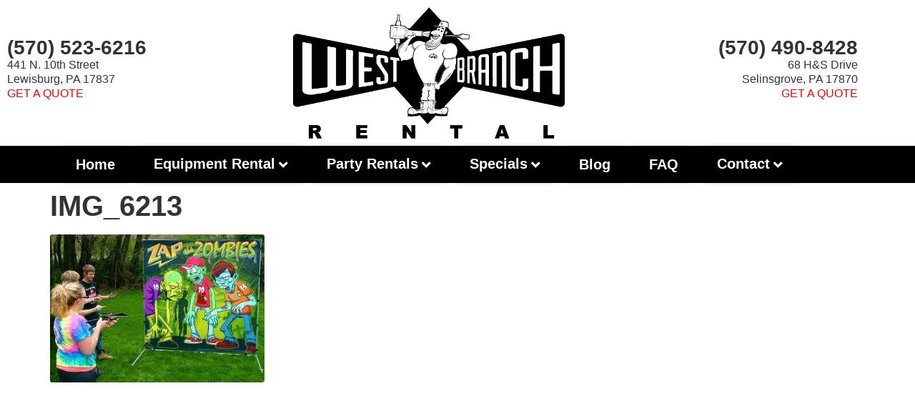

--- FILE ---
content_type: text/html; charset=UTF-8
request_url: https://westbranchrental.com/inflatables-and-games/img_6213/
body_size: 15826
content:
<!doctype html>
<html lang="en-US">
<head>
	<meta charset="UTF-8">
	<meta name="viewport" content="width=device-width, initial-scale=1">
	<link rel="profile" href="https://gmpg.org/xfn/11">
	<script>
var theplus_ajax_url = "https://westbranchrental.com/wp-admin/admin-ajax.php";
		var theplus_ajax_post_url = "https://westbranchrental.com/wp-admin/admin-post.php";
		var theplus_nonce = "69f8b480ad";
</script>
<meta name='robots' content='index, follow, max-image-preview:large, max-snippet:-1, max-video-preview:-1' />

	<!-- This site is optimized with the Yoast SEO plugin v26.8 - https://yoast.com/product/yoast-seo-wordpress/ -->
	<title>IMG_6213 - Lewisburg Equipment Rental</title>
	<link rel="canonical" href="https://westbranchrental.com/inflatables-and-games/img_6213/" />
	<meta property="og:locale" content="en_US" />
	<meta property="og:type" content="article" />
	<meta property="og:title" content="IMG_6213 - Lewisburg Equipment Rental" />
	<meta property="og:url" content="https://westbranchrental.com/inflatables-and-games/img_6213/" />
	<meta property="og:site_name" content="Lewisburg Equipment Rental" />
	<meta property="og:image" content="https://westbranchrental.com/inflatables-and-games/img_6213" />
	<meta property="og:image:width" content="640" />
	<meta property="og:image:height" content="441" />
	<meta property="og:image:type" content="image/jpeg" />
	<meta name="twitter:card" content="summary_large_image" />
	<script type="application/ld+json" class="yoast-schema-graph">{"@context":"https://schema.org","@graph":[{"@type":"WebPage","@id":"https://westbranchrental.com/inflatables-and-games/img_6213/","url":"https://westbranchrental.com/inflatables-and-games/img_6213/","name":"IMG_6213 - Lewisburg Equipment Rental","isPartOf":{"@id":"https://westbranchrental.com/#website"},"primaryImageOfPage":{"@id":"https://westbranchrental.com/inflatables-and-games/img_6213/#primaryimage"},"image":{"@id":"https://westbranchrental.com/inflatables-and-games/img_6213/#primaryimage"},"thumbnailUrl":"https://westbranchrental.com/wp-content/uploads/2015/12/ZapZombies2LR.jpg","datePublished":"2016-01-20T18:27:47+00:00","breadcrumb":{"@id":"https://westbranchrental.com/inflatables-and-games/img_6213/#breadcrumb"},"inLanguage":"en-US","potentialAction":[{"@type":"ReadAction","target":["https://westbranchrental.com/inflatables-and-games/img_6213/"]}]},{"@type":"ImageObject","inLanguage":"en-US","@id":"https://westbranchrental.com/inflatables-and-games/img_6213/#primaryimage","url":"https://westbranchrental.com/wp-content/uploads/2015/12/ZapZombies2LR.jpg","contentUrl":"https://westbranchrental.com/wp-content/uploads/2015/12/ZapZombies2LR.jpg","width":640,"height":441},{"@type":"BreadcrumbList","@id":"https://westbranchrental.com/inflatables-and-games/img_6213/#breadcrumb","itemListElement":[{"@type":"ListItem","position":1,"name":"Home","item":"https://westbranchrental.com/"},{"@type":"ListItem","position":2,"name":"Inflatables and Games","item":"https://westbranchrental.com/inflatables-and-games/"},{"@type":"ListItem","position":3,"name":"IMG_6213"}]},{"@type":"WebSite","@id":"https://westbranchrental.com/#website","url":"https://westbranchrental.com/","name":"Lewisburg Equipment Rental","description":"For All of Your Equipment and Party Rental Needs!","potentialAction":[{"@type":"SearchAction","target":{"@type":"EntryPoint","urlTemplate":"https://westbranchrental.com/?s={search_term_string}"},"query-input":{"@type":"PropertyValueSpecification","valueRequired":true,"valueName":"search_term_string"}}],"inLanguage":"en-US"}]}</script>
	<!-- / Yoast SEO plugin. -->


<link rel="alternate" type="application/rss+xml" title="Lewisburg Equipment Rental &raquo; Feed" href="https://westbranchrental.com/feed/" />
<link rel="alternate" title="oEmbed (JSON)" type="application/json+oembed" href="https://westbranchrental.com/wp-json/oembed/1.0/embed?url=https%3A%2F%2Fwestbranchrental.com%2Finflatables-and-games%2Fimg_6213%2F" />
<link rel="alternate" title="oEmbed (XML)" type="text/xml+oembed" href="https://westbranchrental.com/wp-json/oembed/1.0/embed?url=https%3A%2F%2Fwestbranchrental.com%2Finflatables-and-games%2Fimg_6213%2F&#038;format=xml" />
<style id='wp-img-auto-sizes-contain-inline-css'>
img:is([sizes=auto i],[sizes^="auto," i]){contain-intrinsic-size:3000px 1500px}
/*# sourceURL=wp-img-auto-sizes-contain-inline-css */
</style>
<style id='wp-emoji-styles-inline-css'>

	img.wp-smiley, img.emoji {
		display: inline !important;
		border: none !important;
		box-shadow: none !important;
		height: 1em !important;
		width: 1em !important;
		margin: 0 0.07em !important;
		vertical-align: -0.1em !important;
		background: none !important;
		padding: 0 !important;
	}
/*# sourceURL=wp-emoji-styles-inline-css */
</style>
<link rel='stylesheet' id='wp-block-library-css' href='https://westbranchrental.com/wp-includes/css/dist/block-library/style.min.css?ver=6.9' media='all' />
<style id='global-styles-inline-css'>
:root{--wp--preset--aspect-ratio--square: 1;--wp--preset--aspect-ratio--4-3: 4/3;--wp--preset--aspect-ratio--3-4: 3/4;--wp--preset--aspect-ratio--3-2: 3/2;--wp--preset--aspect-ratio--2-3: 2/3;--wp--preset--aspect-ratio--16-9: 16/9;--wp--preset--aspect-ratio--9-16: 9/16;--wp--preset--color--black: #000000;--wp--preset--color--cyan-bluish-gray: #abb8c3;--wp--preset--color--white: #ffffff;--wp--preset--color--pale-pink: #f78da7;--wp--preset--color--vivid-red: #cf2e2e;--wp--preset--color--luminous-vivid-orange: #ff6900;--wp--preset--color--luminous-vivid-amber: #fcb900;--wp--preset--color--light-green-cyan: #7bdcb5;--wp--preset--color--vivid-green-cyan: #00d084;--wp--preset--color--pale-cyan-blue: #8ed1fc;--wp--preset--color--vivid-cyan-blue: #0693e3;--wp--preset--color--vivid-purple: #9b51e0;--wp--preset--gradient--vivid-cyan-blue-to-vivid-purple: linear-gradient(135deg,rgb(6,147,227) 0%,rgb(155,81,224) 100%);--wp--preset--gradient--light-green-cyan-to-vivid-green-cyan: linear-gradient(135deg,rgb(122,220,180) 0%,rgb(0,208,130) 100%);--wp--preset--gradient--luminous-vivid-amber-to-luminous-vivid-orange: linear-gradient(135deg,rgb(252,185,0) 0%,rgb(255,105,0) 100%);--wp--preset--gradient--luminous-vivid-orange-to-vivid-red: linear-gradient(135deg,rgb(255,105,0) 0%,rgb(207,46,46) 100%);--wp--preset--gradient--very-light-gray-to-cyan-bluish-gray: linear-gradient(135deg,rgb(238,238,238) 0%,rgb(169,184,195) 100%);--wp--preset--gradient--cool-to-warm-spectrum: linear-gradient(135deg,rgb(74,234,220) 0%,rgb(151,120,209) 20%,rgb(207,42,186) 40%,rgb(238,44,130) 60%,rgb(251,105,98) 80%,rgb(254,248,76) 100%);--wp--preset--gradient--blush-light-purple: linear-gradient(135deg,rgb(255,206,236) 0%,rgb(152,150,240) 100%);--wp--preset--gradient--blush-bordeaux: linear-gradient(135deg,rgb(254,205,165) 0%,rgb(254,45,45) 50%,rgb(107,0,62) 100%);--wp--preset--gradient--luminous-dusk: linear-gradient(135deg,rgb(255,203,112) 0%,rgb(199,81,192) 50%,rgb(65,88,208) 100%);--wp--preset--gradient--pale-ocean: linear-gradient(135deg,rgb(255,245,203) 0%,rgb(182,227,212) 50%,rgb(51,167,181) 100%);--wp--preset--gradient--electric-grass: linear-gradient(135deg,rgb(202,248,128) 0%,rgb(113,206,126) 100%);--wp--preset--gradient--midnight: linear-gradient(135deg,rgb(2,3,129) 0%,rgb(40,116,252) 100%);--wp--preset--font-size--small: 13px;--wp--preset--font-size--medium: 20px;--wp--preset--font-size--large: 36px;--wp--preset--font-size--x-large: 42px;--wp--preset--spacing--20: 0.44rem;--wp--preset--spacing--30: 0.67rem;--wp--preset--spacing--40: 1rem;--wp--preset--spacing--50: 1.5rem;--wp--preset--spacing--60: 2.25rem;--wp--preset--spacing--70: 3.38rem;--wp--preset--spacing--80: 5.06rem;--wp--preset--shadow--natural: 6px 6px 9px rgba(0, 0, 0, 0.2);--wp--preset--shadow--deep: 12px 12px 50px rgba(0, 0, 0, 0.4);--wp--preset--shadow--sharp: 6px 6px 0px rgba(0, 0, 0, 0.2);--wp--preset--shadow--outlined: 6px 6px 0px -3px rgb(255, 255, 255), 6px 6px rgb(0, 0, 0);--wp--preset--shadow--crisp: 6px 6px 0px rgb(0, 0, 0);}:root { --wp--style--global--content-size: 800px;--wp--style--global--wide-size: 1200px; }:where(body) { margin: 0; }.wp-site-blocks > .alignleft { float: left; margin-right: 2em; }.wp-site-blocks > .alignright { float: right; margin-left: 2em; }.wp-site-blocks > .aligncenter { justify-content: center; margin-left: auto; margin-right: auto; }:where(.wp-site-blocks) > * { margin-block-start: 24px; margin-block-end: 0; }:where(.wp-site-blocks) > :first-child { margin-block-start: 0; }:where(.wp-site-blocks) > :last-child { margin-block-end: 0; }:root { --wp--style--block-gap: 24px; }:root :where(.is-layout-flow) > :first-child{margin-block-start: 0;}:root :where(.is-layout-flow) > :last-child{margin-block-end: 0;}:root :where(.is-layout-flow) > *{margin-block-start: 24px;margin-block-end: 0;}:root :where(.is-layout-constrained) > :first-child{margin-block-start: 0;}:root :where(.is-layout-constrained) > :last-child{margin-block-end: 0;}:root :where(.is-layout-constrained) > *{margin-block-start: 24px;margin-block-end: 0;}:root :where(.is-layout-flex){gap: 24px;}:root :where(.is-layout-grid){gap: 24px;}.is-layout-flow > .alignleft{float: left;margin-inline-start: 0;margin-inline-end: 2em;}.is-layout-flow > .alignright{float: right;margin-inline-start: 2em;margin-inline-end: 0;}.is-layout-flow > .aligncenter{margin-left: auto !important;margin-right: auto !important;}.is-layout-constrained > .alignleft{float: left;margin-inline-start: 0;margin-inline-end: 2em;}.is-layout-constrained > .alignright{float: right;margin-inline-start: 2em;margin-inline-end: 0;}.is-layout-constrained > .aligncenter{margin-left: auto !important;margin-right: auto !important;}.is-layout-constrained > :where(:not(.alignleft):not(.alignright):not(.alignfull)){max-width: var(--wp--style--global--content-size);margin-left: auto !important;margin-right: auto !important;}.is-layout-constrained > .alignwide{max-width: var(--wp--style--global--wide-size);}body .is-layout-flex{display: flex;}.is-layout-flex{flex-wrap: wrap;align-items: center;}.is-layout-flex > :is(*, div){margin: 0;}body .is-layout-grid{display: grid;}.is-layout-grid > :is(*, div){margin: 0;}body{padding-top: 0px;padding-right: 0px;padding-bottom: 0px;padding-left: 0px;}a:where(:not(.wp-element-button)){text-decoration: underline;}:root :where(.wp-element-button, .wp-block-button__link){background-color: #32373c;border-width: 0;color: #fff;font-family: inherit;font-size: inherit;font-style: inherit;font-weight: inherit;letter-spacing: inherit;line-height: inherit;padding-top: calc(0.667em + 2px);padding-right: calc(1.333em + 2px);padding-bottom: calc(0.667em + 2px);padding-left: calc(1.333em + 2px);text-decoration: none;text-transform: inherit;}.has-black-color{color: var(--wp--preset--color--black) !important;}.has-cyan-bluish-gray-color{color: var(--wp--preset--color--cyan-bluish-gray) !important;}.has-white-color{color: var(--wp--preset--color--white) !important;}.has-pale-pink-color{color: var(--wp--preset--color--pale-pink) !important;}.has-vivid-red-color{color: var(--wp--preset--color--vivid-red) !important;}.has-luminous-vivid-orange-color{color: var(--wp--preset--color--luminous-vivid-orange) !important;}.has-luminous-vivid-amber-color{color: var(--wp--preset--color--luminous-vivid-amber) !important;}.has-light-green-cyan-color{color: var(--wp--preset--color--light-green-cyan) !important;}.has-vivid-green-cyan-color{color: var(--wp--preset--color--vivid-green-cyan) !important;}.has-pale-cyan-blue-color{color: var(--wp--preset--color--pale-cyan-blue) !important;}.has-vivid-cyan-blue-color{color: var(--wp--preset--color--vivid-cyan-blue) !important;}.has-vivid-purple-color{color: var(--wp--preset--color--vivid-purple) !important;}.has-black-background-color{background-color: var(--wp--preset--color--black) !important;}.has-cyan-bluish-gray-background-color{background-color: var(--wp--preset--color--cyan-bluish-gray) !important;}.has-white-background-color{background-color: var(--wp--preset--color--white) !important;}.has-pale-pink-background-color{background-color: var(--wp--preset--color--pale-pink) !important;}.has-vivid-red-background-color{background-color: var(--wp--preset--color--vivid-red) !important;}.has-luminous-vivid-orange-background-color{background-color: var(--wp--preset--color--luminous-vivid-orange) !important;}.has-luminous-vivid-amber-background-color{background-color: var(--wp--preset--color--luminous-vivid-amber) !important;}.has-light-green-cyan-background-color{background-color: var(--wp--preset--color--light-green-cyan) !important;}.has-vivid-green-cyan-background-color{background-color: var(--wp--preset--color--vivid-green-cyan) !important;}.has-pale-cyan-blue-background-color{background-color: var(--wp--preset--color--pale-cyan-blue) !important;}.has-vivid-cyan-blue-background-color{background-color: var(--wp--preset--color--vivid-cyan-blue) !important;}.has-vivid-purple-background-color{background-color: var(--wp--preset--color--vivid-purple) !important;}.has-black-border-color{border-color: var(--wp--preset--color--black) !important;}.has-cyan-bluish-gray-border-color{border-color: var(--wp--preset--color--cyan-bluish-gray) !important;}.has-white-border-color{border-color: var(--wp--preset--color--white) !important;}.has-pale-pink-border-color{border-color: var(--wp--preset--color--pale-pink) !important;}.has-vivid-red-border-color{border-color: var(--wp--preset--color--vivid-red) !important;}.has-luminous-vivid-orange-border-color{border-color: var(--wp--preset--color--luminous-vivid-orange) !important;}.has-luminous-vivid-amber-border-color{border-color: var(--wp--preset--color--luminous-vivid-amber) !important;}.has-light-green-cyan-border-color{border-color: var(--wp--preset--color--light-green-cyan) !important;}.has-vivid-green-cyan-border-color{border-color: var(--wp--preset--color--vivid-green-cyan) !important;}.has-pale-cyan-blue-border-color{border-color: var(--wp--preset--color--pale-cyan-blue) !important;}.has-vivid-cyan-blue-border-color{border-color: var(--wp--preset--color--vivid-cyan-blue) !important;}.has-vivid-purple-border-color{border-color: var(--wp--preset--color--vivid-purple) !important;}.has-vivid-cyan-blue-to-vivid-purple-gradient-background{background: var(--wp--preset--gradient--vivid-cyan-blue-to-vivid-purple) !important;}.has-light-green-cyan-to-vivid-green-cyan-gradient-background{background: var(--wp--preset--gradient--light-green-cyan-to-vivid-green-cyan) !important;}.has-luminous-vivid-amber-to-luminous-vivid-orange-gradient-background{background: var(--wp--preset--gradient--luminous-vivid-amber-to-luminous-vivid-orange) !important;}.has-luminous-vivid-orange-to-vivid-red-gradient-background{background: var(--wp--preset--gradient--luminous-vivid-orange-to-vivid-red) !important;}.has-very-light-gray-to-cyan-bluish-gray-gradient-background{background: var(--wp--preset--gradient--very-light-gray-to-cyan-bluish-gray) !important;}.has-cool-to-warm-spectrum-gradient-background{background: var(--wp--preset--gradient--cool-to-warm-spectrum) !important;}.has-blush-light-purple-gradient-background{background: var(--wp--preset--gradient--blush-light-purple) !important;}.has-blush-bordeaux-gradient-background{background: var(--wp--preset--gradient--blush-bordeaux) !important;}.has-luminous-dusk-gradient-background{background: var(--wp--preset--gradient--luminous-dusk) !important;}.has-pale-ocean-gradient-background{background: var(--wp--preset--gradient--pale-ocean) !important;}.has-electric-grass-gradient-background{background: var(--wp--preset--gradient--electric-grass) !important;}.has-midnight-gradient-background{background: var(--wp--preset--gradient--midnight) !important;}.has-small-font-size{font-size: var(--wp--preset--font-size--small) !important;}.has-medium-font-size{font-size: var(--wp--preset--font-size--medium) !important;}.has-large-font-size{font-size: var(--wp--preset--font-size--large) !important;}.has-x-large-font-size{font-size: var(--wp--preset--font-size--x-large) !important;}
:root :where(.wp-block-pullquote){font-size: 1.5em;line-height: 1.6;}
/*# sourceURL=global-styles-inline-css */
</style>
<link rel='stylesheet' id='theplus-plus-extra-adv-plus-extra-adv-css' href='//westbranchrental.com/wp-content/plugins/the-plus-addons-for-elementor-page-builder/assets/css/main/plus-extra-adv/plus-extra-adv.min.css?ver=1767378361' media='all' />
<link rel='stylesheet' id='theplus-plus-alignmnet-plus-extra-adv-css' href='//westbranchrental.com/wp-content/plugins/the-plus-addons-for-elementor-page-builder/assets/css/main/plus-extra-adv/plus-alignmnet.css?ver=1767378361' media='all' />
<link rel='stylesheet' id='theplus-plus-nav-menu-navigation-menu-css' href='//westbranchrental.com/wp-content/plugins/theplus_elementor_addon/assets/css/main/navigation-menu/plus-nav-menu.min.css?ver=1767378361' media='all' />
<link rel='stylesheet' id='hello-elementor-css' href='https://westbranchrental.com/wp-content/themes/hello-elementor/assets/css/reset.css?ver=3.4.6' media='all' />
<link rel='stylesheet' id='hello-elementor-theme-style-css' href='https://westbranchrental.com/wp-content/themes/hello-elementor/assets/css/theme.css?ver=3.4.6' media='all' />
<link rel='stylesheet' id='hello-elementor-header-footer-css' href='https://westbranchrental.com/wp-content/themes/hello-elementor/assets/css/header-footer.css?ver=3.4.6' media='all' />
<link rel='stylesheet' id='elementor-frontend-css' href='https://westbranchrental.com/wp-content/plugins/elementor/assets/css/frontend.min.css?ver=3.34.2' media='all' />
<style id='elementor-frontend-inline-css'>
.elementor-kit-1121{--e-global-color-primary:#6EC1E4;--e-global-color-secondary:#54595F;--e-global-color-text:#7A7A7A;--e-global-color-accent:#61CE70;--e-global-color-763e03de:#4054B2;--e-global-color-22a5c62c:#23A455;--e-global-color-70c94cb6:#000;--e-global-color-e41475b:#FFF;--e-global-color-6c2dcd4:#013220;--e-global-typography-primary-font-family:"Roboto";--e-global-typography-primary-font-weight:600;--e-global-typography-secondary-font-family:"Roboto Slab";--e-global-typography-secondary-font-weight:400;--e-global-typography-text-font-family:"Roboto";--e-global-typography-text-font-weight:400;--e-global-typography-accent-font-family:"Roboto";--e-global-typography-accent-font-weight:500;font-family:"Open Sans", Sans-serif;font-size:16px;line-height:1.3em;}.elementor-kit-1121 e-page-transition{background-color:#FFBC7D;}.elementor-kit-1121 p{margin-block-end:10px;}.elementor-kit-1121 a{color:#013220;}.elementor-kit-1121 a:hover{color:#23A455;}.elementor-kit-1121 h1{font-family:"IBM Plex Sans", Sans-serif;font-weight:bold;}.elementor-kit-1121 h2{font-family:"IBM Plex Sans", Sans-serif;font-weight:bold;}.elementor-kit-1121 h3{font-family:"IBM Plex Sans", Sans-serif;font-weight:bold;}.elementor-kit-1121 h4{font-family:"IBM Plex Sans", Sans-serif;font-weight:bold;}.elementor-kit-1121 img{border-radius:3px 3px 3px 3px;}.elementor-section.elementor-section-boxed > .elementor-container{max-width:1200px;}.e-con{--container-max-width:1200px;}.elementor-widget:not(:last-child){margin-block-end:20px;}.elementor-element{--widgets-spacing:20px 20px;--widgets-spacing-row:20px;--widgets-spacing-column:20px;}{}h1.entry-title{display:var(--page-title-display);}@media(max-width:1024px){.elementor-section.elementor-section-boxed > .elementor-container{max-width:1024px;}.e-con{--container-max-width:1024px;}}@media(max-width:767px){.elementor-section.elementor-section-boxed > .elementor-container{max-width:767px;}.e-con{--container-max-width:767px;}}
.elementor-1120 .elementor-element.elementor-element-7052288 > .elementor-container > .elementor-column > .elementor-widget-wrap{align-content:center;align-items:center;}.elementor-1120 .elementor-element.elementor-element-7052288{margin-top:0px;margin-bottom:0px;padding:0px 0px 0px 0px;}.elementor-1120 .elementor-element.elementor-element-6fc6e9c{text-align:center;}.elementor-1120 .elementor-element.elementor-element-d929b8d .elementor-button{background-color:#013220;fill:#FFFFFF;color:#FFFFFF;}.elementor-1120 .elementor-element.elementor-element-7df6a11 > .elementor-widget-container{margin:0px 0px -20px 0px;}.elementor-1120 .elementor-element.elementor-element-b661646 > .elementor-element-populated{padding:0px 0px 0px 0px;}.elementor-1120 .elementor-element.elementor-element-0c13c25 > .elementor-widget-container{margin:0px 0px -20px 0px;}.elementor-1120 .elementor-element.elementor-element-0c13c25{text-align:end;}.elementor-1120 .elementor-element.elementor-element-bc99315{text-align:end;}.elementor-1120 .elementor-element.elementor-element-ad9cc84 > .elementor-container > .elementor-column > .elementor-widget-wrap{align-content:center;align-items:center;}.elementor-1120 .elementor-element.elementor-element-ad9cc84{margin-top:0px;margin-bottom:0px;padding:0px 0px 0px 0px;}.elementor-1120 .elementor-element.elementor-element-ea88ba1 > .elementor-widget-container{margin:0px 0px -20px 0px;}.elementor-1120 .elementor-element.elementor-element-8658799{text-align:center;}.elementor-1120 .elementor-element.elementor-element-0be29d9 > .elementor-element-populated{padding:0px 0px 0px 0px;}.elementor-1120 .elementor-element.elementor-element-305a617 > .elementor-widget-container{margin:0px 0px -20px 0px;}.elementor-1120 .elementor-element.elementor-element-305a617{text-align:end;}.elementor-1120 .elementor-element.elementor-element-5b0422c{text-align:end;}.elementor-1120 .elementor-element.elementor-element-d7fa90a:not(.elementor-motion-effects-element-type-background), .elementor-1120 .elementor-element.elementor-element-d7fa90a > .elementor-motion-effects-container > .elementor-motion-effects-layer{background-color:#000000;}.elementor-1120 .elementor-element.elementor-element-d7fa90a{transition:background 0.3s, border 0.3s, border-radius 0.3s, box-shadow 0.3s;}.elementor-1120 .elementor-element.elementor-element-d7fa90a > .elementor-background-overlay{transition:background 0.3s, border-radius 0.3s, opacity 0.3s;}.elementor-1120 .elementor-element.elementor-element-badec59 > .elementor-element-populated{padding:0px 0px 0px 0px;}.elementor-1120 .elementor-element.elementor-element-5bfa9f1 .plus-navigation-menu .nav li.dropdown .dropdown-menu > li{background-color:#FFFFFF;}.elementor-1120 .elementor-element.elementor-element-5bfa9f1 .plus-navigation-menu .nav li.dropdown .dropdown-menu > li:hover{background-color:#000000;}.elementor-1120 .elementor-element.elementor-element-5bfa9f1 .plus-navigation-menu .navbar-nav li.dropdown .dropdown-menu > li.active,.elementor-1120 .elementor-element.elementor-element-5bfa9f1 .plus-navigation-menu .navbar-nav li.dropdown .dropdown-menu > li:focus,.elementor-1120 .elementor-element.elementor-element-5bfa9f1 .plus-navigation-menu .navbar-nav li.dropdown .dropdown-menu > li.current_page_item{background-color:#23A455;}.elementor-1120 .elementor-element.elementor-element-5bfa9f1{z-index:99999;}.elementor-1120 .elementor-element.elementor-element-5bfa9f1 .plus-mobile-nav-toggle.mobile-toggle{justify-content:center;}.elementor-1120 .elementor-element.elementor-element-5bfa9f1 .plus-navigation-menu .navbar-nav>li>a{font-size:20px;font-weight:bold;padding:10px 20px 10px 20px !important;color:#FFFFFF;box-shadow:0px 0px 10px 0px rgba(0,0,0,0.5);}.elementor-1120 .elementor-element.elementor-element-5bfa9f1 .plus-navigation-menu .navbar-nav>li{padding:5px 5px 5px 5px;}.elementor-1120 .elementor-element.elementor-element-5bfa9f1 .plus-navigation-wrap .plus-navigation-inner.main-menu-indicator-style-2 .plus-navigation-menu .navbar-nav > li.dropdown > a:before{right:calc(20px + 3px);}[dir="rtl"] .elementor-1120 .elementor-element.elementor-element-5bfa9f1 .plus-navigation-wrap .plus-navigation-inner.main-menu-indicator-style-2 .plus-navigation-menu .navbar-nav > li.dropdown > a:before{left:calc(20px + 3px);right:auto;}.elementor-1120 .elementor-element.elementor-element-5bfa9f1 .plus-navigation-wrap .plus-navigation-inner.main-menu-indicator-style-1 .plus-navigation-menu.menu-vertical-side .navbar-nav>li.dropdown>a:after{right:calc(20px + 3px);}[dir="rtl"] .elementor-1120 .elementor-element.elementor-element-5bfa9f1 .plus-navigation-wrap .plus-navigation-inner.main-menu-indicator-style-1 .plus-navigation-menu.menu-vertical-side .navbar-nav>li.dropdown>a:after{left:calc(20px + 3px);right:auto;}.elementor-1120 .elementor-element.elementor-element-5bfa9f1 .plus-navigation-wrap .plus-navigation-inner .navbar-nav>li.menu-item.menu-item-has-children:hover a:before{content:"";}.elementor-1120 .elementor-element.elementor-element-5bfa9f1 .plus-navigation-menu .navbar-nav>li>a>.plus-nav-icon-menu{color:#FFFFFF;font-size:15px;}.elementor-1120 .elementor-element.elementor-element-5bfa9f1 .plus-navigation-menu .navbar-nav>li>a>.plus-nav-icon-menu.icon-img{max-width:15px;}.elementor-1120 .elementor-element.elementor-element-5bfa9f1 .plus-navigation-wrap .plus-navigation-inner.main-menu-indicator-style-1 .plus-navigation-menu .navbar-nav > li.dropdown > a:after{color:#FFFFFF;}.elementor-1120 .elementor-element.elementor-element-5bfa9f1 .plus-navigation-menu .navbar-nav > li:hover > a{color:#23A455;}.elementor-1120 .elementor-element.elementor-element-5bfa9f1 .plus-navigation-menu .navbar-nav > li:hover > a >.plus-nav-icon-menu{color:#23A455;}.elementor-1120 .elementor-element.elementor-element-5bfa9f1 .plus-navigation-wrap .plus-navigation-inner.main-menu-indicator-style-1 .plus-navigation-menu .navbar-nav > li.dropdown:hover > a:after{color:#23A455;}.elementor-1120 .elementor-element.elementor-element-5bfa9f1 .plus-navigation-menu .navbar-nav > li.active > a,.elementor-1120 .elementor-element.elementor-element-5bfa9f1 .plus-navigation-menu .navbar-nav > li:focus > a,.elementor-1120 .elementor-element.elementor-element-5bfa9f1 .plus-navigation-menu .navbar-nav > li.current_page_item > a{color:rgba(255, 255, 255, 0.7215686274509804);}.elementor-1120 .elementor-element.elementor-element-5bfa9f1 .plus-navigation-menu .navbar-nav > li.active > a >.plus-nav-icon-menu,.elementor-1120 .elementor-element.elementor-element-5bfa9f1 .plus-navigation-menu .navbar-nav > li:focus > a>.plus-nav-icon-menu,.elementor-1120 .elementor-element.elementor-element-5bfa9f1 .plus-navigation-menu .navbar-nav > li.current_page_item > a>.plus-nav-icon-menu{color:rgba(255, 255, 255, 0.7215686274509804);}.elementor-1120 .elementor-element.elementor-element-5bfa9f1 .plus-navigation-wrap .plus-navigation-inner.main-menu-indicator-style-1 .plus-navigation-menu .navbar-nav > li.dropdown.active > a:after,.elementor-1120 .elementor-element.elementor-element-5bfa9f1 .plus-navigation-wrap .plus-navigation-inner.main-menu-indicator-style-1 .plus-navigation-menu .navbar-nav > li.dropdown:focus > a:after,.elementor-1120 .elementor-element.elementor-element-5bfa9f1 .plus-navigation-wrap .plus-navigation-inner.main-menu-indicator-style-1 .plus-navigation-menu .navbar-nav > li.dropdown.current_page_item > a:after{color:rgba(255, 255, 255, 0.7215686274509804);}.elementor-1120 .elementor-element.elementor-element-5bfa9f1 .plus-navigation-menu .nav li.dropdown .dropdown-menu{padding:0px 0px 0px 0px !important;}.elementor-1120 .elementor-element.elementor-element-5bfa9f1 .plus-navigation-menu .nav li.dropdown .dropdown-menu .dropdown-menu{left:calc(100% + 0px);}[dir="rtl"] .elementor-1120 .elementor-element.elementor-element-5bfa9f1 .plus-navigation-menu .nav li.dropdown .dropdown-menu .dropdown-menu{right:calc(100% + 0px);}.elementor-1120 .elementor-element.elementor-element-5bfa9f1 .plus-navigation-menu:not(.menu-vertical) .nav li.dropdown:not(.plus-fw) .dropdown-menu > li,.elementor-1120 .elementor-element.elementor-element-5bfa9f1 .plus-navigation-menu.menu-vertical .nav li.dropdown:not(.plus-fw) .dropdown-menu > li a{padding:10px 15px 10px 15px  !important;}.elementor-1120 .elementor-element.elementor-element-5bfa9f1 .plus-navigation-menu .nav li.dropdown .dropdown-menu > li > a{color:#013220;}.elementor-1120 .elementor-element.elementor-element-5bfa9f1 .plus-navigation-menu .nav li.dropdown .dropdown-menu > li > a >.plus-nav-icon-menu{color:#FFFFFF;font-size:15px;}.elementor-1120 .elementor-element.elementor-element-5bfa9f1 .plus-navigation-menu .nav li.dropdown .dropdown-menu > li > a >.plus-nav-icon-menu.icon-img{max-width:15px;}.elementor-1120 .elementor-element.elementor-element-5bfa9f1 .plus-navigation-menu .nav li.dropdown .dropdown-menu > li:hover > a{color:#FFFFFF;}.elementor-1120 .elementor-element.elementor-element-5bfa9f1 .plus-navigation-menu .nav li.dropdown .dropdown-menu > li:hover > a >.plus-nav-icon-menu{color:#FFFFFF;}.elementor-1120 .elementor-element.elementor-element-5bfa9f1 .plus-navigation-menu .navbar-nav li.dropdown .dropdown-menu > li.active > a,.elementor-1120 .elementor-element.elementor-element-5bfa9f1 .plus-navigation-menu .navbar-nav li.dropdown .dropdown-menu > li:focus > a,.elementor-1120 .elementor-element.elementor-element-5bfa9f1 .plus-navigation-menu .navbar-nav li.dropdown .dropdown-menu > li.current_page_item > a{color:#FFFFFF;}.elementor-1120 .elementor-element.elementor-element-5bfa9f1 .plus-navigation-menu .navbar-nav li.dropdown .dropdown-menu > li.active > a>.plus-nav-icon-menu,.elementor-1120 .elementor-element.elementor-element-5bfa9f1 .plus-navigation-menu .navbar-nav li.dropdown .dropdown-menu > li:focus > a>.plus-nav-icon-menu,.elementor-1120 .elementor-element.elementor-element-5bfa9f1 .plus-navigation-menu .navbar-nav li.dropdown .dropdown-menu > li.current_page_item > a>.plus-nav-icon-menu{color:#FFFFFF;}.elementor-1120 .elementor-element.elementor-element-5bfa9f1 .plus-navigation-menu .nav>li{vertical-align:middle;}.elementor-1120 .elementor-element.elementor-element-5bfa9f1 .mobile-plus-toggle-menu ul.toggle-lines li.toggle-line,
					.elementor-1120 .elementor-element.elementor-element-5bfa9f1 .mobile-plus-toggle-menu.toggle-style-2 .mobile-plus-toggle-menu-st2,
					.elementor-1120 .elementor-element.elementor-element-5bfa9f1 .mobile-plus-toggle-menu.toggle-style-2 .mobile-plus-toggle-menu-st2::before,
					.elementor-1120 .elementor-element.elementor-element-5bfa9f1 .mobile-plus-toggle-menu.toggle-style-2 .mobile-plus-toggle-menu-st2::after,
					.elementor-1120 .elementor-element.elementor-element-5bfa9f1 .mobile-plus-toggle-menu.toggle-style-3 .mobile-plus-toggle-menu-st3,
					.elementor-1120 .elementor-element.elementor-element-5bfa9f1 .mobile-plus-toggle-menu.toggle-style-3 .mobile-plus-toggle-menu-st3::before,
					.elementor-1120 .elementor-element.elementor-element-5bfa9f1 .mobile-plus-toggle-menu.toggle-style-3 .mobile-plus-toggle-menu-st3::after,
					.elementor-1120 .elementor-element.elementor-element-5bfa9f1 .mobile-plus-toggle-menu.toggle-style-4 span{background:#ff5a6e;}.elementor-1120 .elementor-element.elementor-element-5bfa9f1 .mobile-plus-toggle-menu.toggle-style-5.clin.plus-collapsed i{color:#ff5a6e;}.elementor-1120 .elementor-element.elementor-element-5bfa9f1 .mobile-plus-toggle-menu.toggle-style-5.clin.plus-collapsed svg{fill:#ff5a6e;}.elementor-1120 .elementor-element.elementor-element-5bfa9f1 .mobile-plus-toggle-menu:not(.plus-collapsed) ul.toggle-lines li.toggle-line,
					.elementor-1120 .elementor-element.elementor-element-5bfa9f1 .mobile-plus-toggle-menu.toggle-style-2 .mobile-plus-toggle-menu-st2-h,
					.elementor-1120 .elementor-element.elementor-element-5bfa9f1 .mobile-plus-toggle-menu.toggle-style-2 .mobile-plus-toggle-menu-st2-h::before,
					.elementor-1120 .elementor-element.elementor-element-5bfa9f1 .mobile-plus-toggle-menu.toggle-style-2 .mobile-plus-toggle-menu-st2-h::after,
					.elementor-1120 .elementor-element.elementor-element-5bfa9f1 .mobile-plus-toggle-menu:not(.plus-collapsed).toggle-style-3 .mobile-plus-toggle-menu-st3:before,
					.elementor-1120 .elementor-element.elementor-element-5bfa9f1 .mobile-plus-toggle-menu:not(.plus-collapsed).toggle-style-3 .mobile-plus-toggle-menu-st3:after,
					.elementor-1120 .elementor-element.elementor-element-5bfa9f1 .mobile-plus-toggle-menu.toggle-style-4:not(.plus-collapsed) span:nth-last-child(3),
					.elementor-1120 .elementor-element.elementor-element-5bfa9f1 .mobile-plus-toggle-menu.toggle-style-4:not(.plus-collapsed) span:nth-last-child(1){background:#ff5a6e !important;}.elementor-1120 .elementor-element.elementor-element-5bfa9f1 .mobile-plus-toggle-menu.toggle-style-5.clin i{color:#ff5a6e;}.elementor-1120 .elementor-element.elementor-element-5bfa9f1 .mobile-plus-toggle-menu.toggle-style-5.clin svg{fill:#ff5a6e;}.elementor-1120 .elementor-element.elementor-element-5bfa9f1 .plus-mobile-menu .navbar-nav>li>a{padding:10px 10px 10px 10px !important;}.elementor-1120 .elementor-element.elementor-element-5bfa9f1 .plus-mobile-menu .navbar-nav>li>a,
					.elementor-1120 .elementor-element.elementor-element-5bfa9f1 .plus-mobile-menu .navbar-nav>li.plus-dropdown-container.plus-fw>a.dropdown-toggle{color:#313131;}.elementor-1120 .elementor-element.elementor-element-5bfa9f1 .plus-mobile-menu .navbar-nav>li>a>.plus-nav-icon-menu{color:#313131;font-size:15px;}.elementor-1120 .elementor-element.elementor-element-5bfa9f1 .plus-mobile-menu .navbar-nav>li>a>.plus-nav-icon-menu.icon-img{max-width:15px;}.elementor-1120 .elementor-element.elementor-element-5bfa9f1 .plus-navigation-wrap .plus-mobile-menu .navbar-nav > li.dropdown > a:after{color:#313131;}.elementor-1120 .elementor-element.elementor-element-5bfa9f1 .plus-navigation-wrap .plus-mobile-menu .navbar-nav > li.active > a,.elementor-1120 .elementor-element.elementor-element-5bfa9f1 .plus-navigation-wrap .plus-mobile-menu .navbar-nav > li:focus > a,.elementor-1120 .elementor-element.elementor-element-5bfa9f1 .plus-mobile-menu .navbar-nav > li.current_page_item > a,
					.elementor-1120 .elementor-element.elementor-element-5bfa9f1 .plus-mobile-menu .plus-mobile-menu-content .navbar-nav>li.plus-fw.open>a,
					.elementor-1120 .elementor-element.elementor-element-5bfa9f1 .plus-mobile-menu .navbar-nav>li.open>a,
					.elementor-1120 .elementor-element.elementor-element-5bfa9f1 .plus-mobile-menu .navbar-nav>li.plus-dropdown-container.plus-fw.open>a{color:#ff5a6e;}.elementor-1120 .elementor-element.elementor-element-5bfa9f1 .plus-navigation-wrap .plus-mobile-menu .navbar-nav > li.active > a>.plus-nav-icon-menu,.elementor-1120 .elementor-element.elementor-element-5bfa9f1 .plus-navigation-wrap .plus-mobile-menu .navbar-nav > li:focus > a>.plus-nav-icon-menu,.elementor-1120 .elementor-element.elementor-element-5bfa9f1 .plus-mobile-menu .navbar-nav > li.current_page_item > a>.plus-nav-icon-menu{color:#ff5a6e;}.elementor-1120 .elementor-element.elementor-element-5bfa9f1 .plus-navigation-wrap .plus-mobile-menu .navbar-nav > li.dropdown.active > a:after,.elementor-1120 .elementor-element.elementor-element-5bfa9f1 .plus-navigation-wrap .plus-mobile-menu .navbar-nav > li.dropdown:focus > a:after,.elementor-1120 .elementor-element.elementor-element-5bfa9f1 .plus-navigation-wrap .plus-mobile-menu .navbar-nav > li.dropdown.current_page_item > a:after{color:#313131;}.elementor-1120 .elementor-element.elementor-element-5bfa9f1 .plus-mobile-menu .nav li.dropdown .dropdown-menu > li > a{padding:10px 10px 10px 15px !important;color:#313131;}.elementor-1120 .elementor-element.elementor-element-5bfa9f1 .plus-mobile-menu .nav li.dropdown .dropdown-menu > li > a >.plus-nav-icon-menu{color:#313131;font-size:15px;}.elementor-1120 .elementor-element.elementor-element-5bfa9f1 .plus-mobile-menu .nav li.dropdown .dropdown-menu > li > a >.plus-nav-icon-menu.icon-img{max-width:15px;}.elementor-1120 .elementor-element.elementor-element-5bfa9f1 .plus-navigation-wrap .plus-mobile-menu .nav li.dropdown .dropdown-menu > li > a:after{color:#313131;}.elementor-1120 .elementor-element.elementor-element-5bfa9f1 .plus-navigation-wrap .plus-mobile-menu .navbar-nav li.dropdown .dropdown-menu > li.active > a,.elementor-1120 .elementor-element.elementor-element-5bfa9f1 .plus-navigation-wrap .plus-mobile-menu .navbar-nav li.dropdown .dropdown-menu > li:focus > a,.elementor-1120 .elementor-element.elementor-element-5bfa9f1 .plus-navigation-wrap .plus-mobile-menu .navbar-nav li.dropdown .dropdown-menu > li.current_page_item > a{color:#ff5a6e;}.elementor-1120 .elementor-element.elementor-element-5bfa9f1 .plus-navigation-wrap .plus-mobile-menu .navbar-nav li.dropdown .dropdown-menu > li.active > a >.plus-nav-icon-menu,.elementor-1120 .elementor-element.elementor-element-5bfa9f1 .plus-navigation-wrap .plus-mobile-menu .navbar-nav li.dropdown .dropdown-menu > li:focus > a >.plus-nav-icon-menu,.elementor-1120 .elementor-element.elementor-element-5bfa9f1 .plus-navigation-wrap .plus-mobile-menu .navbar-nav li.dropdown .dropdown-menu > li.current_page_item > a >.plus-nav-icon-menu{color:#ff5a6e;}.elementor-1120 .elementor-element.elementor-element-5bfa9f1 .plus-navigation-wrap .plus-mobile-menu .navbar-nav ul.dropdown-menu > li.dropdown-submenu.active > a:after,.elementor-1120 .elementor-element.elementor-element-5bfa9f1 .plus-navigation-wrap .plus-mobile-menu .navbar-nav ul.dropdown-menu > li.dropdown-submenu:focus > a:after,.elementor-1120 .elementor-element.elementor-element-5bfa9f1 .plus-navigation-wrap .plus-mobile-menu .navbar-nav ul.dropdown-menu > li.dropdown-submenu.current_page_item > a:after{color:#313131;}.elementor-1120 .elementor-element.elementor-element-5bfa9f1 .plus-navigation-menu .plus-nav-label-text{right:-12px;top:-5px;}[dir="rtl"] .elementor-1120 .elementor-element.elementor-element-5bfa9f1 .plus-navigation-menu .plus-nav-label-text{left:-12px;right:auto;}.elementor-1120 .elementor-element.elementor-element-5bfa9f1 .plus-navigation-menu .dropdown-menu .plus-nav-label-text{right:-12px;top:-5px;}[dir="rtl"] .elementor-1120 .elementor-element.elementor-element-5bfa9f1 .plus-navigation-menu .dropdown-menu .plus-nav-label-text{left:-12px;right:auto;}.elementor-1120 .elementor-element.elementor-element-5bfa9f1 .plus-mobile-menu .plus-nav-label-text{right:45px;top:50%;}[dir="rtl"] .elementor-1120 .elementor-element.elementor-element-5bfa9f1 .plus-mobile-menu .plus-nav-label-text{left:45px;right:auto;}.elementor-1120 .elementor-element.elementor-element-5bfa9f1 .plus-mobile-menu .dropdown-menu .plus-nav-label-text{right:45px;top:50%;}[dir="rtl"] .elementor-1120 .elementor-element.elementor-element-5bfa9f1 .plus-mobile-menu .dropdown-menu .plus-nav-label-text{left:45px;right:auto;}.elementor-theme-builder-content-area{height:400px;}.elementor-location-header:before, .elementor-location-footer:before{content:"";display:table;clear:both;}@media(max-width:1024px){.elementor-1120 .elementor-element.elementor-element-b661646 > .elementor-element-populated{padding:0px 10px 0px 0px;}.elementor-1120 .elementor-element.elementor-element-0be29d9 > .elementor-element-populated{padding:0px 10px 0px 0px;}}@media(max-width:767px){.elementor-1120 .elementor-element.elementor-element-7df6a11{text-align:center;}.elementor-1120 .elementor-element.elementor-element-fc68572{text-align:center;}.elementor-1120 .elementor-element.elementor-element-0c13c25{text-align:center;}.elementor-1120 .elementor-element.elementor-element-bc99315{text-align:center;}.elementor-1120 .elementor-element.elementor-element-ea88ba1{text-align:center;}.elementor-1120 .elementor-element.elementor-element-0b49fc8{text-align:center;}.elementor-1120 .elementor-element.elementor-element-305a617{text-align:center;}.elementor-1120 .elementor-element.elementor-element-5b0422c{text-align:center;}}
.elementor-theme-builder-content-area{height:400px;}.elementor-location-header:before, .elementor-location-footer:before{content:"";display:table;clear:both;}
/*# sourceURL=elementor-frontend-inline-css */
</style>
<link rel='stylesheet' id='widget-image-css' href='https://westbranchrental.com/wp-content/plugins/elementor/assets/css/widget-image.min.css?ver=3.34.2' media='all' />
<link rel='stylesheet' id='widget-heading-css' href='https://westbranchrental.com/wp-content/plugins/elementor/assets/css/widget-heading.min.css?ver=3.34.2' media='all' />
<link rel='stylesheet' id='elementor-icons-css' href='https://westbranchrental.com/wp-content/plugins/elementor/assets/lib/eicons/css/elementor-icons.min.css?ver=5.46.0' media='all' />
<link rel='stylesheet' id='uael-frontend-css' href='https://westbranchrental.com/wp-content/plugins/ultimate-elementor/assets/min-css/uael-frontend.min.css?ver=1.42.3' media='all' />
<link rel='stylesheet' id='uael-teammember-social-icons-css' href='https://westbranchrental.com/wp-content/plugins/elementor/assets/css/widget-social-icons.min.css?ver=3.24.0' media='all' />
<link rel='stylesheet' id='uael-social-share-icons-brands-css' href='https://westbranchrental.com/wp-content/plugins/elementor/assets/lib/font-awesome/css/brands.css?ver=5.15.3' media='all' />
<link rel='stylesheet' id='uael-social-share-icons-fontawesome-css' href='https://westbranchrental.com/wp-content/plugins/elementor/assets/lib/font-awesome/css/fontawesome.css?ver=5.15.3' media='all' />
<link rel='stylesheet' id='uael-nav-menu-icons-css' href='https://westbranchrental.com/wp-content/plugins/elementor/assets/lib/font-awesome/css/solid.css?ver=5.15.3' media='all' />
<link rel='stylesheet' id='font-awesome-5-all-css' href='https://westbranchrental.com/wp-content/plugins/elementor/assets/lib/font-awesome/css/all.min.css?ver=3.34.2' media='all' />
<link rel='stylesheet' id='font-awesome-4-shim-css' href='https://westbranchrental.com/wp-content/plugins/elementor/assets/lib/font-awesome/css/v4-shims.min.css?ver=3.34.2' media='all' />
<link rel='stylesheet' id='elementor-gf-local-roboto-css' href="https://westbranchrental.com/wp-content/uploads/elementor/google-fonts/css/roboto.css?ver=1742252289" media='all' />
<link rel='stylesheet' id='elementor-gf-local-robotoslab-css' href="https://westbranchrental.com/wp-content/uploads/elementor/google-fonts/css/robotoslab.css?ver=1742252290" media='all' />
<link rel='stylesheet' id='elementor-gf-local-opensans-css' href="https://westbranchrental.com/wp-content/uploads/elementor/google-fonts/css/opensans.css?ver=1742252292" media='all' />
<link rel='stylesheet' id='elementor-gf-local-ibmplexsans-css' href="https://westbranchrental.com/wp-content/uploads/elementor/google-fonts/css/ibmplexsans.css?ver=1742252294" media='all' />
<script src="https://westbranchrental.com/wp-includes/js/jquery/jquery.min.js?ver=3.7.1" id="jquery-core-js"></script>
<script src="https://westbranchrental.com/wp-includes/js/jquery/jquery-migrate.min.js?ver=3.4.1" id="jquery-migrate-js"></script>
<script src="https://westbranchrental.com/wp-content/plugins/elementor/assets/lib/font-awesome/js/v4-shims.min.js?ver=3.34.2" id="font-awesome-4-shim-js"></script>
<link rel="https://api.w.org/" href="https://westbranchrental.com/wp-json/" /><link rel="alternate" title="JSON" type="application/json" href="https://westbranchrental.com/wp-json/wp/v2/media/541" /><link rel="EditURI" type="application/rsd+xml" title="RSD" href="https://westbranchrental.com/xmlrpc.php?rsd" />
<meta name="generator" content="WordPress 6.9" />
<link rel='shortlink' href='https://westbranchrental.com/?p=541' />
<!-- Event snippet for Click conversion page -->
<script>
  gtag('event', 'conversion', {'send_to': 'AW-618697072/z0V7CIqbuOIBEPCigqcC'});
</script>
<script type="application/ld+json">{
  "@context": "https://schema.org",
  "@type": "LocalBusiness",
  "name": "West Branch Rental",
  "image": "http://westbranchrental.com/wp-content/uploads/elementor/thumbs/West-BRanch-Logo-or60x4zqis68wlizgbflsv06dufl3pqhn3gooue0c0.png",
  "@id": "",
  "url": "http://westbranchrental.com/",
  "telephone": "(570) 209-5218",
  "address": {
    "@type": "PostalAddress",
    "streetAddress": "441 N. 10th Street",
    "addressLocality": "Lewisburg",
    "addressRegion": "PA",
    "postalCode": "17837",
    "addressCountry": "US"
  },
  "openingHoursSpecification": [{
    "@type": "OpeningHoursSpecification",
    "dayOfWeek": [
      "Monday",
      "Tuesday",
      "Wednesday",
      "Thursday",
      "Friday"
    ],
    "opens": "07:00",
    "closes": "17:00"
  },{
    "@type": "OpeningHoursSpecification",
    "dayOfWeek": "Saturday",
    "opens": "08:00",
    "closes": "12:00"
  }] 
}</script>

<!-- Google tag (gtag.js) -->
<script async src="https://www.googletagmanager.com/gtag/js?id=G-QPGRTMJ0VT"></script>
<script>
  window.dataLayer = window.dataLayer || [];
  function gtag(){dataLayer.push(arguments);}
  gtag('js', new Date());

  gtag('config', 'G-QPGRTMJ0VT');
</script><meta name="generator" content="Elementor 3.34.2; features: additional_custom_breakpoints; settings: css_print_method-internal, google_font-enabled, font_display-auto">
			<style>
				.e-con.e-parent:nth-of-type(n+4):not(.e-lazyloaded):not(.e-no-lazyload),
				.e-con.e-parent:nth-of-type(n+4):not(.e-lazyloaded):not(.e-no-lazyload) * {
					background-image: none !important;
				}
				@media screen and (max-height: 1024px) {
					.e-con.e-parent:nth-of-type(n+3):not(.e-lazyloaded):not(.e-no-lazyload),
					.e-con.e-parent:nth-of-type(n+3):not(.e-lazyloaded):not(.e-no-lazyload) * {
						background-image: none !important;
					}
				}
				@media screen and (max-height: 640px) {
					.e-con.e-parent:nth-of-type(n+2):not(.e-lazyloaded):not(.e-no-lazyload),
					.e-con.e-parent:nth-of-type(n+2):not(.e-lazyloaded):not(.e-no-lazyload) * {
						background-image: none !important;
					}
				}
			</style>
					<style id="wp-custom-css">
			.ginput_container_email {
	margin-right:10px!important;
	margin-left:-10px;
}		</style>
		</head>
<body class="attachment wp-singular attachment-template-default attachmentid-541 attachment-jpeg wp-embed-responsive wp-theme-hello-elementor hello-elementor-default elementor-default elementor-kit-1121">


<a class="skip-link screen-reader-text" href="#content">Skip to content</a>

		<header data-elementor-type="header" data-elementor-id="1120" class="elementor elementor-1120 elementor-location-header" data-elementor-post-type="elementor_library">
					<section class="elementor-section elementor-top-section elementor-element elementor-element-7052288 elementor-section-content-middle elementor-hidden-desktop elementor-hidden-tablet elementor-section-boxed elementor-section-height-default elementor-section-height-default" data-id="7052288" data-element_type="section">
						<div class="elementor-container elementor-column-gap-default">
					<div class="elementor-column elementor-col-33 elementor-top-column elementor-element elementor-element-6069190 elementor-hidden-tablet" data-id="6069190" data-element_type="column">
			<div class="elementor-widget-wrap elementor-element-populated">
						<div class="elementor-element elementor-element-6fc6e9c elementor-widget elementor-widget-image" data-id="6fc6e9c" data-element_type="widget" data-widget_type="image.default">
				<div class="elementor-widget-container">
																<a href="https://westbranchrental.com">
							<img src="https://westbranchrental.com/wp-content/uploads/2020/06/West-BRanch-Logo.png" title="West-BRanch-Logo" alt="West-BRanch-Logo" loading="lazy" />								</a>
															</div>
				</div>
				<div class="elementor-element elementor-element-d929b8d elementor-mobile-align-justify elementor-widget elementor-widget-button" data-id="d929b8d" data-element_type="widget" data-widget_type="button.default">
				<div class="elementor-widget-container">
									<div class="elementor-button-wrapper">
					<a class="elementor-button elementor-button-link elementor-size-md" href="https://new.westbranchrental.com/contact/">
						<span class="elementor-button-content-wrapper">
									<span class="elementor-button-text">Get a Quote</span>
					</span>
					</a>
				</div>
								</div>
				</div>
					</div>
		</div>
				<div class="elementor-column elementor-col-33 elementor-top-column elementor-element elementor-element-54a5563" data-id="54a5563" data-element_type="column">
			<div class="elementor-widget-wrap elementor-element-populated">
						<div class="elementor-element elementor-element-7df6a11 elementor-widget elementor-widget-heading" data-id="7df6a11" data-element_type="widget" data-widget_type="heading.default">
				<div class="elementor-widget-container">
					<h3 class="elementor-heading-title elementor-size-default"><a href="tel://5705236216">(570) 523-6216</a></h3>				</div>
				</div>
				<div class="elementor-element elementor-element-fc68572 elementor-widget elementor-widget-text-editor" data-id="fc68572" data-element_type="widget" data-widget_type="text-editor.default">
				<div class="elementor-widget-container">
									<p>441 N. 10th Street<br />Lewisburg, PA 17837</p>								</div>
				</div>
					</div>
		</div>
				<div class="elementor-column elementor-col-33 elementor-top-column elementor-element elementor-element-b661646" data-id="b661646" data-element_type="column">
			<div class="elementor-widget-wrap elementor-element-populated">
						<div class="elementor-element elementor-element-0c13c25 elementor-widget elementor-widget-heading" data-id="0c13c25" data-element_type="widget" data-widget_type="heading.default">
				<div class="elementor-widget-container">
					<h3 class="elementor-heading-title elementor-size-default"><a href="tel://5704908428">(570) 490-8428</a></h3>				</div>
				</div>
				<div class="elementor-element elementor-element-bc99315 elementor-widget elementor-widget-text-editor" data-id="bc99315" data-element_type="widget" data-widget_type="text-editor.default">
				<div class="elementor-widget-container">
									<p>68 H&amp;S Drive<br />Selinsgrove, PA 17870</p>								</div>
				</div>
					</div>
		</div>
					</div>
		</section>
				<section class="elementor-section elementor-top-section elementor-element elementor-element-ad9cc84 elementor-section-content-middle elementor-hidden-phone elementor-section-boxed elementor-section-height-default elementor-section-height-default" data-id="ad9cc84" data-element_type="section">
						<div class="elementor-container elementor-column-gap-default">
					<div class="elementor-column elementor-col-33 elementor-top-column elementor-element elementor-element-a57dec5" data-id="a57dec5" data-element_type="column">
			<div class="elementor-widget-wrap elementor-element-populated">
						<div class="elementor-element elementor-element-ea88ba1 elementor-widget elementor-widget-heading" data-id="ea88ba1" data-element_type="widget" data-widget_type="heading.default">
				<div class="elementor-widget-container">
					<h3 class="elementor-heading-title elementor-size-default"><a href="tel://5705236216">(570) 523-6216</a></h3>				</div>
				</div>
				<div class="elementor-element elementor-element-0b49fc8 elementor-widget elementor-widget-text-editor" data-id="0b49fc8" data-element_type="widget" data-widget_type="text-editor.default">
				<div class="elementor-widget-container">
									<p>441 N. 10th Street<br />Lewisburg, PA 17837<br /><span style="color: #ff0000;"><a style="color: #ff0000;" href="/contact/">GET A QUOTE</a></span></p>								</div>
				</div>
					</div>
		</div>
				<div class="elementor-column elementor-col-33 elementor-top-column elementor-element elementor-element-4165474" data-id="4165474" data-element_type="column">
			<div class="elementor-widget-wrap elementor-element-populated">
						<div class="elementor-element elementor-element-8658799 elementor-widget elementor-widget-image" data-id="8658799" data-element_type="widget" data-widget_type="image.default">
				<div class="elementor-widget-container">
																<a href="https://westbranchrental.com">
							<img src="https://westbranchrental.com/wp-content/uploads/2020/06/West-BRanch-Logo.png" title="West-BRanch-Logo" alt="West-BRanch-Logo" loading="lazy" />								</a>
															</div>
				</div>
					</div>
		</div>
				<div class="elementor-column elementor-col-33 elementor-top-column elementor-element elementor-element-0be29d9" data-id="0be29d9" data-element_type="column">
			<div class="elementor-widget-wrap elementor-element-populated">
						<div class="elementor-element elementor-element-305a617 elementor-widget elementor-widget-heading" data-id="305a617" data-element_type="widget" data-widget_type="heading.default">
				<div class="elementor-widget-container">
					<h3 class="elementor-heading-title elementor-size-default"><a href="tel://5704908428">(570) 490-8428</a></h3>				</div>
				</div>
				<div class="elementor-element elementor-element-5b0422c elementor-widget elementor-widget-text-editor" data-id="5b0422c" data-element_type="widget" data-widget_type="text-editor.default">
				<div class="elementor-widget-container">
									<p>68 H&amp;S Drive<br />Selinsgrove, PA 17870<br /><span style="color: #ff0000;"><a style="color: #ff0000;" href="/contact/">GET A QUOTE</a></span></p>								</div>
				</div>
					</div>
		</div>
					</div>
		</section>
				<section class="elementor-section elementor-top-section elementor-element elementor-element-d7fa90a elementor-section-boxed elementor-section-height-default elementor-section-height-default" data-id="d7fa90a" data-element_type="section" data-settings="{&quot;background_background&quot;:&quot;classic&quot;}">
						<div class="elementor-container elementor-column-gap-default">
					<div class="elementor-column elementor-col-100 elementor-top-column elementor-element elementor-element-badec59" data-id="badec59" data-element_type="column">
			<div class="elementor-widget-wrap elementor-element-populated">
						<div class="elementor-element elementor-element-5bfa9f1 elementor-widget elementor-widget-tp-navigation-menu" data-id="5bfa9f1" data-element_type="widget" data-widget_type="tp-navigation-menu.default">
				<div class="elementor-widget-container">
							<div class="plus-navigation-wrap text-center nav-menu697277e9efc1d5bfa9f1">
			<div class="plus-navigation-inner menu-hover main-menu-indicator-style-1 sub-menu-indicator-none plus-menu-style-2"  data-menu_transition="style-2" data-mobile-menu-click="yes">
				<div id="theplus-navigation-normal-menu" class="collapse navbar-collapse navbar-ex1-collapse">
				
					<div class="plus-navigation-menu menu-horizontal  ">
						<ul id="menu-main" class="nav navbar-nav yamm menu-hover-none  "><li id="menu-item-453" class="homemenu menu-item menu-item-type-post_type menu-item-object-page menu-item-home animate-dropdown menu-item-453 plus-dropdown-menu-" ><a title="Home" href="https://westbranchrental.com/" data-text="Home">Home</a></li>
<li id="menu-item-1276" class="menu-item menu-item-type-post_type menu-item-object-page menu-item-has-children animate-dropdown menu-item-1276 depth-0 dropdown plus-dropdown-menu-" ><a title="Equipment Rental" href="https://westbranchrental.com/equipment-rental/" class="dropdown-toggle" aria-haspopup="true" data-text="Equipment Rental">Equipment Rental</a>
<ul role="menu" class=" dropdown-menu">
	<li id="menu-item-2892" class="menu-item menu-item-type-post_type menu-item-object-page animate-dropdown menu-item-2892 plus-dropdown-menu-" ><a title="Air Equipment and Hammers" href="https://westbranchrental.com/air-equipment-hammers/" data-text="Air Equipment and Hammers">Air Equipment and Hammers</a></li>
	<li id="menu-item-2893" class="menu-item menu-item-type-post_type menu-item-object-page animate-dropdown menu-item-2893 plus-dropdown-menu-" ><a title="Carpet and Floor Tools" href="https://westbranchrental.com/carpet-and-floor-tools/" data-text="Carpet and Floor Tools">Carpet and Floor Tools</a></li>
	<li id="menu-item-2894" class="menu-item menu-item-type-post_type menu-item-object-page animate-dropdown menu-item-2894 plus-dropdown-menu-" ><a title="Chippers and Stump Grinders" href="https://westbranchrental.com/chippers-and-stump-grinders/" data-text="Chippers and Stump Grinders">Chippers and Stump Grinders</a></li>
	<li id="menu-item-2895" class="menu-item menu-item-type-post_type menu-item-object-page animate-dropdown menu-item-2895 plus-dropdown-menu-" ><a title="Compaction Equipment" href="https://westbranchrental.com/compaction-equipment/" data-text="Compaction Equipment">Compaction Equipment</a></li>
	<li id="menu-item-2896" class="menu-item menu-item-type-post_type menu-item-object-page animate-dropdown menu-item-2896 plus-dropdown-menu-" ><a title="Concrete and Masonry Tools" href="https://westbranchrental.com/concrete-and-masonry-tools/" data-text="Concrete and Masonry Tools">Concrete and Masonry Tools</a></li>
	<li id="menu-item-2897" class="menu-item menu-item-type-post_type menu-item-object-page animate-dropdown menu-item-2897 plus-dropdown-menu-" ><a title="Drills and Bits" href="https://westbranchrental.com/drills/" data-text="Drills and Bits">Drills and Bits</a></li>
	<li id="menu-item-2898" class="menu-item menu-item-type-post_type menu-item-object-page animate-dropdown menu-item-2898 plus-dropdown-menu-" ><a title="Generators" href="https://westbranchrental.com/generators/" data-text="Generators">Generators</a></li>
	<li id="menu-item-2899" class="menu-item menu-item-type-post_type menu-item-object-page animate-dropdown menu-item-2899 plus-dropdown-menu-" ><a title="Heaters" href="https://westbranchrental.com/heaters/" data-text="Heaters">Heaters</a></li>
	<li id="menu-item-2900" class="menu-item menu-item-type-post_type menu-item-object-page animate-dropdown menu-item-2900 plus-dropdown-menu-" ><a title="Ladders and Scaffolding" href="https://westbranchrental.com/ladders-and-scaffolding/" data-text="Ladders and Scaffolding">Ladders and Scaffolding</a></li>
	<li id="menu-item-2901" class="menu-item menu-item-type-post_type menu-item-object-page animate-dropdown menu-item-2901 plus-dropdown-menu-" ><a title="Lawn and Garden" href="https://westbranchrental.com/lawn-and-garden/" data-text="Lawn and Garden">Lawn and Garden</a></li>
	<li id="menu-item-2902" class="menu-item menu-item-type-post_type menu-item-object-page animate-dropdown menu-item-2902 plus-dropdown-menu-" ><a title="Lifts" href="https://westbranchrental.com/jacks-and-lift-equipment/" data-text="Lifts">Lifts</a></li>
	<li id="menu-item-2903" class="menu-item menu-item-type-post_type menu-item-object-page animate-dropdown menu-item-2903 plus-dropdown-menu-" ><a title="Loaders" href="https://westbranchrental.com/loaders-backhoes-and-trenchers/" data-text="Loaders">Loaders</a></li>
	<li id="menu-item-2904" class="menu-item menu-item-type-post_type menu-item-object-page animate-dropdown menu-item-2904 plus-dropdown-menu-" ><a title="Mini Excavators and Trenchers" href="https://westbranchrental.com/mini-excavators-and-trenchers/" data-text="Mini Excavators and Trenchers">Mini Excavators and Trenchers</a></li>
	<li id="menu-item-2905" class="menu-item menu-item-type-post_type menu-item-object-page animate-dropdown menu-item-2905 plus-dropdown-menu-" ><a title="Miscellaneous" href="https://westbranchrental.com/miscellaneous/" data-text="Miscellaneous">Miscellaneous</a></li>
	<li id="menu-item-2907" class="menu-item menu-item-type-post_type menu-item-object-page animate-dropdown menu-item-2907 plus-dropdown-menu-" ><a title="Pressure Washers and Pumps" href="https://westbranchrental.com/pressure-washers-pumps/" data-text="Pressure Washers and Pumps">Pressure Washers and Pumps</a></li>
	<li id="menu-item-2906" class="menu-item menu-item-type-post_type menu-item-object-page animate-dropdown menu-item-2906 plus-dropdown-menu-" ><a title="Plumbing and Pipe Equipment" href="https://westbranchrental.com/plumbing-and-pipe-equipment/" data-text="Plumbing and Pipe Equipment">Plumbing and Pipe Equipment</a></li>
	<li id="menu-item-1040" class="menu-item menu-item-type-post_type menu-item-object-page animate-dropdown menu-item-1040 plus-dropdown-menu-" ><a title="Helpful Videos" href="https://westbranchrental.com/helpful-videos/" data-text="Helpful Videos">Helpful Videos</a></li>
</ul>
</li>
<li id="menu-item-335" class="menu-item menu-item-type-post_type menu-item-object-page menu-item-has-children animate-dropdown menu-item-335 depth-0 dropdown plus-dropdown-menu-" ><a title="Party Rentals" href="https://westbranchrental.com/party-rentals/" class="dropdown-toggle" aria-haspopup="true" data-text="Party Rentals">Party Rentals</a>
<ul role="menu" class=" dropdown-menu">
	<li id="menu-item-334" class="menu-item menu-item-type-post_type menu-item-object-page animate-dropdown menu-item-334 plus-dropdown-menu-" ><a title="Inflatables and Games" href="https://westbranchrental.com/inflatables-and-games/" data-text="Inflatables and Games">Inflatables and Games</a></li>
	<li id="menu-item-333" class="menu-item menu-item-type-post_type menu-item-object-page animate-dropdown menu-item-333 plus-dropdown-menu-" ><a title="Concession Items and Grills" href="https://westbranchrental.com/concession-items-and-grills/" data-text="Concession Items and Grills">Concession Items and Grills</a></li>
	<li id="menu-item-336" class="menu-item menu-item-type-post_type menu-item-object-page animate-dropdown menu-item-336 plus-dropdown-menu-" ><a title="Tables and Chairs" href="https://westbranchrental.com/tables-and-chairs/" data-text="Tables and Chairs">Tables and Chairs</a></li>
	<li id="menu-item-339" class="menu-item menu-item-type-post_type menu-item-object-page animate-dropdown menu-item-339 plus-dropdown-menu-" ><a title="Tents" href="https://westbranchrental.com/tents/" data-text="Tents">Tents</a></li>
	<li id="menu-item-337" class="menu-item menu-item-type-post_type menu-item-object-page animate-dropdown menu-item-337 plus-dropdown-menu-" ><a title="Wedding Items" href="https://westbranchrental.com/wedding-items/" data-text="Wedding Items">Wedding Items</a></li>
</ul>
</li>
<li id="menu-item-973" class="menu-item menu-item-type-post_type menu-item-object-page menu-item-has-children animate-dropdown menu-item-973 depth-0 dropdown plus-dropdown-menu-" ><a title="Specials" href="https://westbranchrental.com/specials/" class="dropdown-toggle" aria-haspopup="true" data-text="Specials">Specials</a>
<ul role="menu" class=" dropdown-menu">
	<li id="menu-item-341" class="menu-item menu-item-type-post_type menu-item-object-page animate-dropdown menu-item-341 plus-dropdown-menu-" ><a title="Rental Specials" href="https://westbranchrental.com/rental-specials/" data-text="Rental Specials">Rental Specials</a></li>
	<li id="menu-item-340" class="menu-item menu-item-type-post_type menu-item-object-page animate-dropdown menu-item-340 plus-dropdown-menu-" ><a title="New Equipment Specials" href="https://westbranchrental.com/new-equipment-specials/" data-text="New Equipment Specials">New Equipment Specials</a></li>
	<li id="menu-item-342" class="menu-item menu-item-type-post_type menu-item-object-page animate-dropdown menu-item-342 plus-dropdown-menu-" ><a title="Used Equipment Specials" href="https://westbranchrental.com/used-equipment-specials/" data-text="Used Equipment Specials">Used Equipment Specials</a></li>
</ul>
</li>
<li id="menu-item-2173" class="menu-item menu-item-type-post_type menu-item-object-page animate-dropdown menu-item-2173 plus-dropdown-menu-" ><a title="Blog" href="https://westbranchrental.com/blog/" data-text="Blog">Blog</a></li>
<li id="menu-item-2151" class="menu-item menu-item-type-post_type menu-item-object-page animate-dropdown menu-item-2151 plus-dropdown-menu-" ><a title="FAQ" href="https://westbranchrental.com/frequently-asked-questions/" data-text="FAQ">FAQ</a></li>
<li id="menu-item-343" class="menu-item menu-item-type-post_type menu-item-object-page menu-item-has-children animate-dropdown menu-item-343 depth-0 dropdown plus-dropdown-menu-" ><a title="Contact" href="https://westbranchrental.com/contact/" class="dropdown-toggle" aria-haspopup="true" data-text="Contact">Contact</a>
<ul role="menu" class=" dropdown-menu">
	<li id="menu-item-1002" class="menu-item menu-item-type-custom menu-item-object-custom animate-dropdown menu-item-1002 plus-dropdown-menu-" ><a title="Discount/Donation Application" target="_blank" href="https://westbranchrental.com/wp-content/uploads/2015/12/Donation-discount-app.pdf" data-text="Discount/Donation Application">Discount/Donation Application</a></li>
	<li id="menu-item-97" class="menu-item menu-item-type-post_type menu-item-object-page animate-dropdown menu-item-97 plus-dropdown-menu-" ><a title="Policy" href="https://westbranchrental.com/contact/policy/" data-text="Policy">Policy</a></li>
</ul>
</li>
</ul>												
					</div>
					
				</div>
				
									<div class="plus-mobile-nav-toggle navbar-header mobile-toggle">
												<div class="mobile-plus-toggle-menu  plus-collapsed toggle-style-2"  data-target="#plus-mobile-nav-toggle-nav-menu697277e9efc1d5bfa9f1">
							
								<div class="mobile-plus-toggle-menu-st2"></div><div class="mobile-plus-toggle-menu-st2-h"></div>

													</div>
					</div>
						
					<div id="plus-mobile-nav-toggle-nav-menu697277e9efc1d5bfa9f1" class="plus-mobile-menu   collapse navbar-collapse navbar-ex1-collapse plus-mobile-menu-content ">
						<div class="plus-mobile-menu"><ul id="menu-main-1" class="nav navbar-nav"><li class="homemenu menu-item menu-item-type-post_type menu-item-object-page menu-item-home animate-dropdown menu-item-453 plus-dropdown-menu-" ><a title="Home" href="https://westbranchrental.com/" data-text="Home">Home</a></li>
<li class="menu-item menu-item-type-post_type menu-item-object-page menu-item-has-children animate-dropdown menu-item-1276 depth-0 dropdown plus-dropdown-menu-" ><a title="Equipment Rental" href="https://westbranchrental.com/equipment-rental/" class="dropdown-toggle" aria-haspopup="true" data-text="Equipment Rental">Equipment Rental</a>
<ul role="menu" class=" dropdown-menu">
	<li class="menu-item menu-item-type-post_type menu-item-object-page animate-dropdown menu-item-2892 plus-dropdown-menu-" ><a title="Air Equipment and Hammers" href="https://westbranchrental.com/air-equipment-hammers/" data-text="Air Equipment and Hammers">Air Equipment and Hammers</a></li>
	<li class="menu-item menu-item-type-post_type menu-item-object-page animate-dropdown menu-item-2893 plus-dropdown-menu-" ><a title="Carpet and Floor Tools" href="https://westbranchrental.com/carpet-and-floor-tools/" data-text="Carpet and Floor Tools">Carpet and Floor Tools</a></li>
	<li class="menu-item menu-item-type-post_type menu-item-object-page animate-dropdown menu-item-2894 plus-dropdown-menu-" ><a title="Chippers and Stump Grinders" href="https://westbranchrental.com/chippers-and-stump-grinders/" data-text="Chippers and Stump Grinders">Chippers and Stump Grinders</a></li>
	<li class="menu-item menu-item-type-post_type menu-item-object-page animate-dropdown menu-item-2895 plus-dropdown-menu-" ><a title="Compaction Equipment" href="https://westbranchrental.com/compaction-equipment/" data-text="Compaction Equipment">Compaction Equipment</a></li>
	<li class="menu-item menu-item-type-post_type menu-item-object-page animate-dropdown menu-item-2896 plus-dropdown-menu-" ><a title="Concrete and Masonry Tools" href="https://westbranchrental.com/concrete-and-masonry-tools/" data-text="Concrete and Masonry Tools">Concrete and Masonry Tools</a></li>
	<li class="menu-item menu-item-type-post_type menu-item-object-page animate-dropdown menu-item-2897 plus-dropdown-menu-" ><a title="Drills and Bits" href="https://westbranchrental.com/drills/" data-text="Drills and Bits">Drills and Bits</a></li>
	<li class="menu-item menu-item-type-post_type menu-item-object-page animate-dropdown menu-item-2898 plus-dropdown-menu-" ><a title="Generators" href="https://westbranchrental.com/generators/" data-text="Generators">Generators</a></li>
	<li class="menu-item menu-item-type-post_type menu-item-object-page animate-dropdown menu-item-2899 plus-dropdown-menu-" ><a title="Heaters" href="https://westbranchrental.com/heaters/" data-text="Heaters">Heaters</a></li>
	<li class="menu-item menu-item-type-post_type menu-item-object-page animate-dropdown menu-item-2900 plus-dropdown-menu-" ><a title="Ladders and Scaffolding" href="https://westbranchrental.com/ladders-and-scaffolding/" data-text="Ladders and Scaffolding">Ladders and Scaffolding</a></li>
	<li class="menu-item menu-item-type-post_type menu-item-object-page animate-dropdown menu-item-2901 plus-dropdown-menu-" ><a title="Lawn and Garden" href="https://westbranchrental.com/lawn-and-garden/" data-text="Lawn and Garden">Lawn and Garden</a></li>
	<li class="menu-item menu-item-type-post_type menu-item-object-page animate-dropdown menu-item-2902 plus-dropdown-menu-" ><a title="Lifts" href="https://westbranchrental.com/jacks-and-lift-equipment/" data-text="Lifts">Lifts</a></li>
	<li class="menu-item menu-item-type-post_type menu-item-object-page animate-dropdown menu-item-2903 plus-dropdown-menu-" ><a title="Loaders" href="https://westbranchrental.com/loaders-backhoes-and-trenchers/" data-text="Loaders">Loaders</a></li>
	<li class="menu-item menu-item-type-post_type menu-item-object-page animate-dropdown menu-item-2904 plus-dropdown-menu-" ><a title="Mini Excavators and Trenchers" href="https://westbranchrental.com/mini-excavators-and-trenchers/" data-text="Mini Excavators and Trenchers">Mini Excavators and Trenchers</a></li>
	<li class="menu-item menu-item-type-post_type menu-item-object-page animate-dropdown menu-item-2905 plus-dropdown-menu-" ><a title="Miscellaneous" href="https://westbranchrental.com/miscellaneous/" data-text="Miscellaneous">Miscellaneous</a></li>
	<li class="menu-item menu-item-type-post_type menu-item-object-page animate-dropdown menu-item-2907 plus-dropdown-menu-" ><a title="Pressure Washers and Pumps" href="https://westbranchrental.com/pressure-washers-pumps/" data-text="Pressure Washers and Pumps">Pressure Washers and Pumps</a></li>
	<li class="menu-item menu-item-type-post_type menu-item-object-page animate-dropdown menu-item-2906 plus-dropdown-menu-" ><a title="Plumbing and Pipe Equipment" href="https://westbranchrental.com/plumbing-and-pipe-equipment/" data-text="Plumbing and Pipe Equipment">Plumbing and Pipe Equipment</a></li>
	<li class="menu-item menu-item-type-post_type menu-item-object-page animate-dropdown menu-item-1040 plus-dropdown-menu-" ><a title="Helpful Videos" href="https://westbranchrental.com/helpful-videos/" data-text="Helpful Videos">Helpful Videos</a></li>
</ul>
</li>
<li class="menu-item menu-item-type-post_type menu-item-object-page menu-item-has-children animate-dropdown menu-item-335 depth-0 dropdown plus-dropdown-menu-" ><a title="Party Rentals" href="https://westbranchrental.com/party-rentals/" class="dropdown-toggle" aria-haspopup="true" data-text="Party Rentals">Party Rentals</a>
<ul role="menu" class=" dropdown-menu">
	<li class="menu-item menu-item-type-post_type menu-item-object-page animate-dropdown menu-item-334 plus-dropdown-menu-" ><a title="Inflatables and Games" href="https://westbranchrental.com/inflatables-and-games/" data-text="Inflatables and Games">Inflatables and Games</a></li>
	<li class="menu-item menu-item-type-post_type menu-item-object-page animate-dropdown menu-item-333 plus-dropdown-menu-" ><a title="Concession Items and Grills" href="https://westbranchrental.com/concession-items-and-grills/" data-text="Concession Items and Grills">Concession Items and Grills</a></li>
	<li class="menu-item menu-item-type-post_type menu-item-object-page animate-dropdown menu-item-336 plus-dropdown-menu-" ><a title="Tables and Chairs" href="https://westbranchrental.com/tables-and-chairs/" data-text="Tables and Chairs">Tables and Chairs</a></li>
	<li class="menu-item menu-item-type-post_type menu-item-object-page animate-dropdown menu-item-339 plus-dropdown-menu-" ><a title="Tents" href="https://westbranchrental.com/tents/" data-text="Tents">Tents</a></li>
	<li class="menu-item menu-item-type-post_type menu-item-object-page animate-dropdown menu-item-337 plus-dropdown-menu-" ><a title="Wedding Items" href="https://westbranchrental.com/wedding-items/" data-text="Wedding Items">Wedding Items</a></li>
</ul>
</li>
<li class="menu-item menu-item-type-post_type menu-item-object-page menu-item-has-children animate-dropdown menu-item-973 depth-0 dropdown plus-dropdown-menu-" ><a title="Specials" href="https://westbranchrental.com/specials/" class="dropdown-toggle" aria-haspopup="true" data-text="Specials">Specials</a>
<ul role="menu" class=" dropdown-menu">
	<li class="menu-item menu-item-type-post_type menu-item-object-page animate-dropdown menu-item-341 plus-dropdown-menu-" ><a title="Rental Specials" href="https://westbranchrental.com/rental-specials/" data-text="Rental Specials">Rental Specials</a></li>
	<li class="menu-item menu-item-type-post_type menu-item-object-page animate-dropdown menu-item-340 plus-dropdown-menu-" ><a title="New Equipment Specials" href="https://westbranchrental.com/new-equipment-specials/" data-text="New Equipment Specials">New Equipment Specials</a></li>
	<li class="menu-item menu-item-type-post_type menu-item-object-page animate-dropdown menu-item-342 plus-dropdown-menu-" ><a title="Used Equipment Specials" href="https://westbranchrental.com/used-equipment-specials/" data-text="Used Equipment Specials">Used Equipment Specials</a></li>
</ul>
</li>
<li class="menu-item menu-item-type-post_type menu-item-object-page animate-dropdown menu-item-2173 plus-dropdown-menu-" ><a title="Blog" href="https://westbranchrental.com/blog/" data-text="Blog">Blog</a></li>
<li class="menu-item menu-item-type-post_type menu-item-object-page animate-dropdown menu-item-2151 plus-dropdown-menu-" ><a title="FAQ" href="https://westbranchrental.com/frequently-asked-questions/" data-text="FAQ">FAQ</a></li>
<li class="menu-item menu-item-type-post_type menu-item-object-page menu-item-has-children animate-dropdown menu-item-343 depth-0 dropdown plus-dropdown-menu-" ><a title="Contact" href="https://westbranchrental.com/contact/" class="dropdown-toggle" aria-haspopup="true" data-text="Contact">Contact</a>
<ul role="menu" class=" dropdown-menu">
	<li class="menu-item menu-item-type-custom menu-item-object-custom animate-dropdown menu-item-1002 plus-dropdown-menu-" ><a title="Discount/Donation Application" target="_blank" href="https://westbranchrental.com/wp-content/uploads/2015/12/Donation-discount-app.pdf" data-text="Discount/Donation Application">Discount/Donation Application</a></li>
	<li class="menu-item menu-item-type-post_type menu-item-object-page animate-dropdown menu-item-97 plus-dropdown-menu-" ><a title="Policy" href="https://westbranchrental.com/contact/policy/" data-text="Policy">Policy</a></li>
</ul>
</li>
</ul></div>					</div>
								
			</div>
		</div>
		 
		<style>@media (min-width:992px){.plus-navigation-wrap.nav-menu697277e9efc1d5bfa9f1 #theplus-navigation-normal-menu{display: block!important;}.plus-navigation-wrap.nav-menu697277e9efc1d5bfa9f1 #plus-mobile-nav-toggle-nav-menu697277e9efc1d5bfa9f1.collapse.in{display:none;}}@media (max-width:991px){.plus-navigation-wrap.nav-menu697277e9efc1d5bfa9f1 #theplus-navigation-normal-menu{display:none !important;}.plus-navigation-wrap.nav-menu697277e9efc1d5bfa9f1 .plus-mobile-nav-toggle.mobile-toggle{display: -webkit-flex;display: -moz-flex;display: -ms-flex;display: flex;-webkit-align-items: center;-moz-align-items: center;-ms-align-items: center;align-items: center;-webkit-justify-content: flex-end;-moz-justify-content: flex-end;-ms-justify-content: flex-end;justify-content: flex-end;}.plus-navigation-wrap .plus-mobile-menu-content.collapse.swiper-container{display: block;}}</style>				</div>
				</div>
					</div>
		</div>
					</div>
		</section>
				</header>
		
<main id="content" class="site-main post-541 attachment type-attachment status-inherit hentry">

			<div class="page-header">
			<h1 class="entry-title">IMG_6213</h1>		</div>
	
	<div class="page-content">
		<p class="attachment"><a href='https://westbranchrental.com/wp-content/uploads/2015/12/ZapZombies2LR.jpg'><img fetchpriority="high" decoding="async" width="300" height="207" src="https://westbranchrental.com/wp-content/uploads/2015/12/ZapZombies2LR-300x207.jpg" class="attachment-medium size-medium" alt="" srcset="https://westbranchrental.com/wp-content/uploads/2015/12/ZapZombies2LR-300x207.jpg 300w, https://westbranchrental.com/wp-content/uploads/2015/12/ZapZombies2LR.jpg 640w" sizes="(max-width: 300px) 100vw, 300px" /></a></p>

		
			</div>

	
</main>

	
<script type="speculationrules">
{"prefetch":[{"source":"document","where":{"and":[{"href_matches":"/*"},{"not":{"href_matches":["/wp-*.php","/wp-admin/*","/wp-content/uploads/*","/wp-content/*","/wp-content/plugins/*","/wp-content/themes/hello-elementor/*","/*\\?(.+)"]}},{"not":{"selector_matches":"a[rel~=\"nofollow\"]"}},{"not":{"selector_matches":".no-prefetch, .no-prefetch a"}}]},"eagerness":"conservative"}]}
</script>
				<script type="text/javascript">
				(function() {
					// Global page view and session tracking for UAEL Modal Popup feature
					try {
						// Session tracking: increment if this is a new session
						
						// Check if any popup on this page uses current page tracking
						var hasCurrentPageTracking = false;
						var currentPagePopups = [];
						// Check all modal popups on this page for current page tracking
						if (typeof jQuery !== 'undefined') {
							jQuery('.uael-modal-parent-wrapper').each(function() {
								var scope = jQuery(this).data('page-views-scope');
								var enabled = jQuery(this).data('page-views-enabled');
								var popupId = jQuery(this).attr('id').replace('-overlay', '');	
								if (enabled === 'yes' && scope === 'current') {
									hasCurrentPageTracking = true;
									currentPagePopups.push(popupId);
								}
							});
						}
						// Global tracking: ALWAYS increment if ANY popup on the site uses global tracking
												// Current page tracking: increment per-page counters
						if (hasCurrentPageTracking && currentPagePopups.length > 0) {
							var currentUrl = window.location.href;
							var urlKey = 'uael_page_views_' + btoa(currentUrl).replace(/[^a-zA-Z0-9]/g, '').substring(0, 50);
							var currentPageViews = parseInt(localStorage.getItem(urlKey) || '0');
							currentPageViews++;
							localStorage.setItem(urlKey, currentPageViews.toString());
							// Store URL mapping for each popup
							for (var i = 0; i < currentPagePopups.length; i++) {
								var popupUrlKey = 'uael_popup_' + currentPagePopups[i] + '_url_key';
								localStorage.setItem(popupUrlKey, urlKey);
							}
						}
					} catch (e) {
						// Silently fail if localStorage is not available
					}
				})();
				</script>
							<script>
				const lazyloadRunObserver = () => {
					const lazyloadBackgrounds = document.querySelectorAll( `.e-con.e-parent:not(.e-lazyloaded)` );
					const lazyloadBackgroundObserver = new IntersectionObserver( ( entries ) => {
						entries.forEach( ( entry ) => {
							if ( entry.isIntersecting ) {
								let lazyloadBackground = entry.target;
								if( lazyloadBackground ) {
									lazyloadBackground.classList.add( 'e-lazyloaded' );
								}
								lazyloadBackgroundObserver.unobserve( entry.target );
							}
						});
					}, { rootMargin: '200px 0px 200px 0px' } );
					lazyloadBackgrounds.forEach( ( lazyloadBackground ) => {
						lazyloadBackgroundObserver.observe( lazyloadBackground );
					} );
				};
				const events = [
					'DOMContentLoaded',
					'elementor/lazyload/observe',
				];
				events.forEach( ( event ) => {
					document.addEventListener( event, lazyloadRunObserver );
				} );
			</script>
			<script id="tpae-update-popup-js-extra">
var tpaeUpdatePopup = {"ajax_url":"https://westbranchrental.com/wp-admin/admin-ajax.php","nonce":"57c2b6db00"};
//# sourceURL=tpae-update-popup-js-extra
</script>
<script src="https://westbranchrental.com/wp-content/plugins/the-plus-addons-for-elementor-page-builder/includes/user-experience/update-popup/tp-update-plugin-popup.js?ver=6.4.61769109481" id="tpae-update-popup-js"></script>
<script src="https://westbranchrental.com/wp-includes/js/jquery/ui/core.min.js?ver=1.13.3" id="jquery-ui-core-js"></script>
<script src="https://westbranchrental.com/wp-includes/js/jquery/ui/mouse.min.js?ver=1.13.3" id="jquery-ui-mouse-js"></script>
<script src="https://westbranchrental.com/wp-includes/js/jquery/ui/slider.min.js?ver=1.13.3" id="jquery-ui-slider-js"></script>
<script src="//westbranchrental.com/wp-content/plugins/theplus_elementor_addon/assets/js/main/navigation-menu/plus-nav-menu.min.js?ver=1767378361" id="theplus-plus-nav-menu-js"></script>
<script src="https://westbranchrental.com/wp-includes/js/jquery/ui/draggable.min.js?ver=1.13.3" id="jquery-ui-draggable-js"></script>
<script src="https://westbranchrental.com/wp-includes/js/jquery/jquery.ui.touch-punch.js?ver=0.2.2" id="jquery-touch-punch-js"></script>
<script src="https://westbranchrental.com/wp-content/plugins/elementor/assets/js/webpack.runtime.min.js?ver=3.34.2" id="elementor-webpack-runtime-js"></script>
<script src="https://westbranchrental.com/wp-content/plugins/elementor/assets/js/frontend-modules.min.js?ver=3.34.2" id="elementor-frontend-modules-js"></script>
<script id="elementor-frontend-js-extra">
var uael_particles_script = {"uael_particles_url":"https://westbranchrental.com/wp-content/plugins/ultimate-elementor/assets/min-js/uael-particles.min.js","particles_url":"https://westbranchrental.com/wp-content/plugins/ultimate-elementor/assets/lib/particles/particles.min.js","snowflakes_image":"https://westbranchrental.com/wp-content/plugins/ultimate-elementor/assets/img/snowflake.svg","gift":"https://westbranchrental.com/wp-content/plugins/ultimate-elementor/assets/img/gift.png","tree":"https://westbranchrental.com/wp-content/plugins/ultimate-elementor/assets/img/tree.png","skull":"https://westbranchrental.com/wp-content/plugins/ultimate-elementor/assets/img/skull.png","ghost":"https://westbranchrental.com/wp-content/plugins/ultimate-elementor/assets/img/ghost.png","moon":"https://westbranchrental.com/wp-content/plugins/ultimate-elementor/assets/img/moon.png","bat":"https://westbranchrental.com/wp-content/plugins/ultimate-elementor/assets/img/bat.png","pumpkin":"https://westbranchrental.com/wp-content/plugins/ultimate-elementor/assets/img/pumpkin.png"};
//# sourceURL=elementor-frontend-js-extra
</script>
<script id="elementor-frontend-js-before">
var elementorFrontendConfig = {"environmentMode":{"edit":false,"wpPreview":false,"isScriptDebug":false},"i18n":{"shareOnFacebook":"Share on Facebook","shareOnTwitter":"Share on Twitter","pinIt":"Pin it","download":"Download","downloadImage":"Download image","fullscreen":"Fullscreen","zoom":"Zoom","share":"Share","playVideo":"Play Video","previous":"Previous","next":"Next","close":"Close","a11yCarouselPrevSlideMessage":"Previous slide","a11yCarouselNextSlideMessage":"Next slide","a11yCarouselFirstSlideMessage":"This is the first slide","a11yCarouselLastSlideMessage":"This is the last slide","a11yCarouselPaginationBulletMessage":"Go to slide"},"is_rtl":false,"breakpoints":{"xs":0,"sm":480,"md":768,"lg":1025,"xl":1440,"xxl":1600},"responsive":{"breakpoints":{"mobile":{"label":"Mobile Portrait","value":767,"default_value":767,"direction":"max","is_enabled":true},"mobile_extra":{"label":"Mobile Landscape","value":880,"default_value":880,"direction":"max","is_enabled":false},"tablet":{"label":"Tablet Portrait","value":1024,"default_value":1024,"direction":"max","is_enabled":true},"tablet_extra":{"label":"Tablet Landscape","value":1200,"default_value":1200,"direction":"max","is_enabled":false},"laptop":{"label":"Laptop","value":1366,"default_value":1366,"direction":"max","is_enabled":false},"widescreen":{"label":"Widescreen","value":2400,"default_value":2400,"direction":"min","is_enabled":false}},"hasCustomBreakpoints":false},"version":"3.34.2","is_static":false,"experimentalFeatures":{"additional_custom_breakpoints":true,"theme_builder_v2":true,"home_screen":true,"global_classes_should_enforce_capabilities":true,"e_variables":true,"cloud-library":true,"e_opt_in_v4_page":true,"e_interactions":true,"e_editor_one":true,"import-export-customization":true,"e_pro_variables":true},"urls":{"assets":"https:\/\/westbranchrental.com\/wp-content\/plugins\/elementor\/assets\/","ajaxurl":"https:\/\/westbranchrental.com\/wp-admin\/admin-ajax.php","uploadUrl":"http:\/\/westbranchrental.com\/wp-content\/uploads"},"nonces":{"floatingButtonsClickTracking":"d9239b9741"},"swiperClass":"swiper","settings":{"page":[],"editorPreferences":[]},"kit":{"global_image_lightbox":"yes","active_breakpoints":["viewport_mobile","viewport_tablet"],"lightbox_enable_counter":"yes","lightbox_enable_fullscreen":"yes","lightbox_enable_zoom":"yes","lightbox_enable_share":"yes","lightbox_title_src":"title","lightbox_description_src":"description"},"post":{"id":541,"title":"IMG_6213%20-%20Lewisburg%20Equipment%20Rental","excerpt":"","featuredImage":false}};
//# sourceURL=elementor-frontend-js-before
</script>
<script src="https://westbranchrental.com/wp-content/plugins/elementor/assets/js/frontend.min.js?ver=3.34.2" id="elementor-frontend-js"></script>
<script id="elementor-frontend-js-after">
window.scope_array = [];
								window.backend = 0;
								jQuery.cachedScript = function( url, options ) {
									// Allow user to set any option except for dataType, cache, and url.
									options = jQuery.extend( options || {}, {
										dataType: "script",
										cache: true,
										url: url
									});
									// Return the jqXHR object so we can chain callbacks.
									return jQuery.ajax( options );
								};
							    jQuery( window ).on( "elementor/frontend/init", function() {
									elementorFrontend.hooks.addAction( "frontend/element_ready/global", function( $scope, $ ){
										if ( "undefined" == typeof $scope ) {
												return;
										}
										if ( $scope.hasClass( "uael-particle-yes" ) ) {
											window.scope_array.push( $scope );
											$scope.find(".uael-particle-wrapper").addClass("js-is-enabled");
										}else{
											return;
										}
										if(elementorFrontend.isEditMode() && $scope.find(".uael-particle-wrapper").hasClass("js-is-enabled") && window.backend == 0 ){
											var uael_url = uael_particles_script.uael_particles_url;

											jQuery.cachedScript( uael_url );
											window.backend = 1;
										}else if(elementorFrontend.isEditMode()){
											var uael_url = uael_particles_script.uael_particles_url;
											jQuery.cachedScript( uael_url ).done(function(){
												var flag = true;
											});
										}
									});
								});

								// Added both `document` and `window` event listeners to address issues where some users faced problems with the `document` event not triggering as expected.
								// Define cachedScript globally to avoid redefining it.

								jQuery.cachedScript = function(url, options) {
									options = jQuery.extend(options || {}, {
										dataType: "script",
										cache: true,
										url: url
									});
									return jQuery.ajax(options); // Return the jqXHR object so we can chain callbacks
								};

								let uael_particle_loaded = false; //flag to prevent multiple script loads.

								jQuery( document ).on( "ready elementor/popup/show", () => {
										loadParticleScript();
								});

								jQuery( window ).one( "elementor/frontend/init", () => {
								 	if (!uael_particle_loaded) {
										loadParticleScript();
									}
								});
								
								function loadParticleScript(){
								 	// Use jQuery to check for the presence of the element
									if (jQuery(".uael-particle-yes").length < 1) {
										return;
									}
									
									uael_particle_loaded = true;
									var uael_url = uael_particles_script.uael_particles_url;
									// Call the cachedScript function
									jQuery.cachedScript(uael_url);
								}
//# sourceURL=elementor-frontend-js-after
</script>
<script src="https://westbranchrental.com/wp-content/plugins/elementor-pro/assets/js/webpack-pro.runtime.min.js?ver=3.34.1" id="elementor-pro-webpack-runtime-js"></script>
<script src="https://westbranchrental.com/wp-includes/js/dist/hooks.min.js?ver=dd5603f07f9220ed27f1" id="wp-hooks-js"></script>
<script src="https://westbranchrental.com/wp-includes/js/dist/i18n.min.js?ver=c26c3dc7bed366793375" id="wp-i18n-js"></script>
<script id="wp-i18n-js-after">
wp.i18n.setLocaleData( { 'text direction\u0004ltr': [ 'ltr' ] } );
//# sourceURL=wp-i18n-js-after
</script>
<script id="elementor-pro-frontend-js-before">
var ElementorProFrontendConfig = {"ajaxurl":"https:\/\/westbranchrental.com\/wp-admin\/admin-ajax.php","nonce":"743b38d201","urls":{"assets":"https:\/\/westbranchrental.com\/wp-content\/plugins\/elementor-pro\/assets\/","rest":"https:\/\/westbranchrental.com\/wp-json\/"},"settings":{"lazy_load_background_images":true},"popup":{"hasPopUps":false},"shareButtonsNetworks":{"facebook":{"title":"Facebook","has_counter":true},"twitter":{"title":"Twitter"},"linkedin":{"title":"LinkedIn","has_counter":true},"pinterest":{"title":"Pinterest","has_counter":true},"reddit":{"title":"Reddit","has_counter":true},"vk":{"title":"VK","has_counter":true},"odnoklassniki":{"title":"OK","has_counter":true},"tumblr":{"title":"Tumblr"},"digg":{"title":"Digg"},"skype":{"title":"Skype"},"stumbleupon":{"title":"StumbleUpon","has_counter":true},"mix":{"title":"Mix"},"telegram":{"title":"Telegram"},"pocket":{"title":"Pocket","has_counter":true},"xing":{"title":"XING","has_counter":true},"whatsapp":{"title":"WhatsApp"},"email":{"title":"Email"},"print":{"title":"Print"},"x-twitter":{"title":"X"},"threads":{"title":"Threads"}},"facebook_sdk":{"lang":"en_US","app_id":""},"lottie":{"defaultAnimationUrl":"https:\/\/westbranchrental.com\/wp-content\/plugins\/elementor-pro\/modules\/lottie\/assets\/animations\/default.json"}};
//# sourceURL=elementor-pro-frontend-js-before
</script>
<script src="https://westbranchrental.com/wp-content/plugins/elementor-pro/assets/js/frontend.min.js?ver=3.34.1" id="elementor-pro-frontend-js"></script>
<script src="https://westbranchrental.com/wp-content/plugins/elementor-pro/assets/js/elements-handlers.min.js?ver=3.34.1" id="pro-elements-handlers-js"></script>
<script id="wp-emoji-settings" type="application/json">
{"baseUrl":"https://s.w.org/images/core/emoji/17.0.2/72x72/","ext":".png","svgUrl":"https://s.w.org/images/core/emoji/17.0.2/svg/","svgExt":".svg","source":{"concatemoji":"https://westbranchrental.com/wp-includes/js/wp-emoji-release.min.js?ver=6.9"}}
</script>
<script type="module">
/*! This file is auto-generated */
const a=JSON.parse(document.getElementById("wp-emoji-settings").textContent),o=(window._wpemojiSettings=a,"wpEmojiSettingsSupports"),s=["flag","emoji"];function i(e){try{var t={supportTests:e,timestamp:(new Date).valueOf()};sessionStorage.setItem(o,JSON.stringify(t))}catch(e){}}function c(e,t,n){e.clearRect(0,0,e.canvas.width,e.canvas.height),e.fillText(t,0,0);t=new Uint32Array(e.getImageData(0,0,e.canvas.width,e.canvas.height).data);e.clearRect(0,0,e.canvas.width,e.canvas.height),e.fillText(n,0,0);const a=new Uint32Array(e.getImageData(0,0,e.canvas.width,e.canvas.height).data);return t.every((e,t)=>e===a[t])}function p(e,t){e.clearRect(0,0,e.canvas.width,e.canvas.height),e.fillText(t,0,0);var n=e.getImageData(16,16,1,1);for(let e=0;e<n.data.length;e++)if(0!==n.data[e])return!1;return!0}function u(e,t,n,a){switch(t){case"flag":return n(e,"\ud83c\udff3\ufe0f\u200d\u26a7\ufe0f","\ud83c\udff3\ufe0f\u200b\u26a7\ufe0f")?!1:!n(e,"\ud83c\udde8\ud83c\uddf6","\ud83c\udde8\u200b\ud83c\uddf6")&&!n(e,"\ud83c\udff4\udb40\udc67\udb40\udc62\udb40\udc65\udb40\udc6e\udb40\udc67\udb40\udc7f","\ud83c\udff4\u200b\udb40\udc67\u200b\udb40\udc62\u200b\udb40\udc65\u200b\udb40\udc6e\u200b\udb40\udc67\u200b\udb40\udc7f");case"emoji":return!a(e,"\ud83e\u1fac8")}return!1}function f(e,t,n,a){let r;const o=(r="undefined"!=typeof WorkerGlobalScope&&self instanceof WorkerGlobalScope?new OffscreenCanvas(300,150):document.createElement("canvas")).getContext("2d",{willReadFrequently:!0}),s=(o.textBaseline="top",o.font="600 32px Arial",{});return e.forEach(e=>{s[e]=t(o,e,n,a)}),s}function r(e){var t=document.createElement("script");t.src=e,t.defer=!0,document.head.appendChild(t)}a.supports={everything:!0,everythingExceptFlag:!0},new Promise(t=>{let n=function(){try{var e=JSON.parse(sessionStorage.getItem(o));if("object"==typeof e&&"number"==typeof e.timestamp&&(new Date).valueOf()<e.timestamp+604800&&"object"==typeof e.supportTests)return e.supportTests}catch(e){}return null}();if(!n){if("undefined"!=typeof Worker&&"undefined"!=typeof OffscreenCanvas&&"undefined"!=typeof URL&&URL.createObjectURL&&"undefined"!=typeof Blob)try{var e="postMessage("+f.toString()+"("+[JSON.stringify(s),u.toString(),c.toString(),p.toString()].join(",")+"));",a=new Blob([e],{type:"text/javascript"});const r=new Worker(URL.createObjectURL(a),{name:"wpTestEmojiSupports"});return void(r.onmessage=e=>{i(n=e.data),r.terminate(),t(n)})}catch(e){}i(n=f(s,u,c,p))}t(n)}).then(e=>{for(const n in e)a.supports[n]=e[n],a.supports.everything=a.supports.everything&&a.supports[n],"flag"!==n&&(a.supports.everythingExceptFlag=a.supports.everythingExceptFlag&&a.supports[n]);var t;a.supports.everythingExceptFlag=a.supports.everythingExceptFlag&&!a.supports.flag,a.supports.everything||((t=a.source||{}).concatemoji?r(t.concatemoji):t.wpemoji&&t.twemoji&&(r(t.twemoji),r(t.wpemoji)))});
//# sourceURL=https://westbranchrental.com/wp-includes/js/wp-emoji-loader.min.js
</script>

</body>
</html>


--- FILE ---
content_type: application/javascript; charset=UTF-8
request_url: https://westbranchrental.com/wp-content/plugins/theplus_elementor_addon/assets/js/main/navigation-menu/plus-nav-menu.min.js?ver=1767378361
body_size: 2078
content:
(function(f){'use strict';f(document).ready(function(){1<=f(".plus-navigation-wrap .plus-navigation-inner.menu-click").length&&theplus_ele_menu_clicking(),f(".plus-navigation-wrap .menu-item a").each(function(){var a=f(this).attr("title");f(this).attr("tmp_title",a),f(this).attr("title","")}),0<f(".mobile-plus-toggle-menu").length&&f(".mobile-plus-toggle-menu").on("click",function(){var a=f(this).data("target");f(this).toggleClass("plus-collapsed"),f(a+".collapse:not(\".in\")").length?(f(a+".collapse:not(\".in\")").slideDown(400),f(a+".collapse:not(\".in\")").addClass("in")):(f(a+".collapse.in").slideUp(400),f(a+".collapse.in").removeClass("in"))}),f(".plus-mobile-menu:not(.swiper-wrapper) .navbar-nav li.menu-item-has-children > a,.plus-mobile-menu:not(.swiper-wrapper) .navbar-nav li.dropdown-submenu > a").on("click",function(g){g.preventDefault(),g.stopPropagation();var a=f(this),b=a.parent(),c=a.parent().parent(),d=b.find("> ul.dropdown-menu");b.hasClass("open-menu")?(d.slideUp(400),b.removeClass("open-menu")):(c.css("height","auto"),c.find("li.dropdown.open-menu ul.dropdown-menu").slideUp(400),c.find("li.dropdown-submenu.open-menu ul.dropdown-menu").slideUp(400),c.find("li.dropdown,li.dropdown-submenu.open-menu").removeClass("open-menu"),d.slideDown(400),b.addClass("open-menu")),d.find(".list-isotope").length&&setTimeout(function(){d.find(".list-isotope .post-inner-loop").isotope("layout")},420),0<d.find(".list-isotope-metro .post-inner-loop").length&&theplus_setup_packery_portfolio("all")}),f(".plus-navigation-wrap .plus-dropdown-default").each(function(){var a=f(this).data("dropdown-width"),b=f(this).attr("id");""!=a&&a!=null&&f("head").append("<style>#"+b+".plus-dropdown-default.plus-fw > ul.dropdown-menu{max-width:"+a+" !important;min-width:"+a+" !important;right:auto;}#"+b+".plus-dropdown-default:not(.plus-fw) > ul.dropdown-menu{max-width:"+a+" !important;min-width:"+a+" !important;width: 100%;}</style>")}),0<f(".plus-navigation-menu.menu-vertical-side.toggle-type-click").length&&f(".menu-vertical-side.toggle-type-click .plus-vertical-side-toggle").on("click",function(b){b.preventDefault(),b.stopPropagation(),f(this).closest(".toggle-type-click").toggleClass("tp-click")}),0<f(".plus-navigation-menu.menu-vertical-side.toggle-type-hover").length&&f(".menu-vertical-side.toggle-type-hover").on("mouseenter",function(){f(this).addClass("tp-hover")}).on("mouseleave",function(){f(this).removeClass("tp-hover")})});var a=window.innerWidth;991>=a&&f(".plus-mobile-menu-content").length&&f(document).mouseup(function(a){var b=f("li.dropdown");b.is(a.target)||0!==b.has(a.target).length||(b.find("ul.dropdown-menu").slideUp(400),b.find("li.dropdown-submenu.open-menu ul.dropdown-menu").slideUp(400),b.removeClass("open-menu"));var c=f(".mobile-plus-toggle-menu"),d=f(a.target).find(".plus-navigation-inner").data("mobile-menu-click");"yes"!=d||c.is(a.target)||0!==c.has(a.target).length||b.is(a.target)||0!==b.has(a.target).length||(f(a.target).find(".plus-mobile-menu-content").slideUp(400),f(a.target).find(".plus-mobile-menu-content").removeClass("in"),f(a.target).find(".plus-navigation-inner").find(".mobile-plus-toggle-menu").addClass("plus-collapsed"),f(a.target).find(".plus-mobile-menu-content").hasClass("plus-menu-off-canvas")&&f(a.target).find(".plus-mobile-menu-content").removeClass("is-active"))});f(window).on("load resize",function(a){a.preventDefault();var b=window.innerWidth;991<b&&f(".plus-navigation-wrap .plus-navigation-inner").hasClass("menu-hover")&&theplus_navmenu_hover(),f(".plus-mobile-menu-content:not(.nav-cust-width)").length&&f(".plus-mobile-menu-content:not(.plus-menu-off-canvas)").each(function(){var a=f(this).closest(".plus-navigation-wrap"),b=f(window).width(),c=f(this),d=0-a.offset().left;f("body").hasClass("rtl")?c.css({right:d,"box-sizing":"border-box",width:b}):c.css({left:d,"box-sizing":"border-box",width:b})}),theplus_megamenu_fullwidth_container()})})(jQuery);function theplus_navmenu_hover(){"use strict";var a=jQuery;a(".plus-navigation-wrap .menu-hover .navbar-nav .dropdown").on("mouseenter",function(){var b=a(this).closest(".plus-navigation-inner"),c=b.data("menu_transition");""==c||"style-1"==c?a(this).find("> .dropdown-menu").stop().slideDown():"style-2"==c?a(this).find("> .dropdown-menu").stop(!0,!0).delay(100).fadeIn(600):("style-3"==c||"style-4"==c)&&a(this).find("> .dropdown-menu").addClass("open-menu"),0<a(".list-isotope-metro .post-inner-loop",this).length&&theplus_setup_packery_portfolio("all")}).on("mouseleave",function(){var b=a(this).closest(".plus-navigation-inner"),c=b.data("menu_transition");""==c||"style-1"==c?a(this).find("> .dropdown-menu").stop().slideUp():"style-2"==c?a(this).find("> .dropdown-menu").stop(!0,!0).delay(100).fadeOut(400):("style-3"==c||"style-4"==c)&&a(this).find("> .dropdown-menu").removeClass("open-menu")}),a(".plus-navigation-wrap .menu-hover .navbar-nav .dropdown-submenu").on("mouseenter",function(){var b=a(this).closest(".plus-navigation-inner"),c=b.data("menu_transition");0<a(".list-isotope-metro .post-inner-loop",this).length&&theplus_setup_packery_portfolio("all"),""==c||"style-1"==c?a(this).find("> .dropdown-menu").stop().slideDown():"style-2"==c?a(this).find("> .dropdown-menu").stop(!0,!0).delay(100).fadeIn(600):("style-3"==c||"style-4"==c)&&a(this).find("> .dropdown-menu").addClass("open-menu")}).on("mouseleave",function(){var b=a(this).closest(".plus-navigation-inner"),c=b.data("menu_transition");""==c||"style-1"==c?a(this).find("> .dropdown-menu").stop().slideUp():"style-2"==c?a(this).find("> .dropdown-menu").stop(!0,!0).delay(100).fadeOut(400):("style-3"==c||"style-4"==c)&&a(this).find("> .dropdown-menu").removeClass("open-menu")})}function theplus_megamenu_fullwidth_container(){"use strict";var a=jQuery;if(0<a(".plus-navigation-menu .plus-dropdown-container").length||0<a(".plus-navigation-menu .plus-dropdown-full-width").length){0<a(".plus-navigation-menu .plus-dropdown-container").length&&a(".plus-navigation-menu .plus-dropdown-container").each(function(){var b=a(this),c=b.closest(".menu-vertical-side");if(0<c.length){var d=b.closest(".elementor-container,.e-con-inner").width(),e=c.find(".navbar-nav").width(),f=a(">.dropdown-menu",b);f.css({"box-sizing":"border-box",width:d-e-20})}if(!c.length){var g=b.closest(".elementor-container,.e-con-inner").width(),h=window.innerWidth;h-=g;var i=h/2,j=b.closest(".plus-navigation-wrap"),f=a(">.dropdown-menu",b);if(a("body").hasClass("rtl")){var k=0-j.offset().left+i;f.css({right:k,"box-sizing":"border-box",width:g})}else{var l=0-j.offset().left+i;f.css({left:l,"box-sizing":"border-box",width:g})}}}),0<a(".plus-navigation-menu .plus-dropdown-full-width").length&&a(".plus-navigation-menu .plus-dropdown-full-width").each(function(){var b=a(this),c=b.closest(".menu-vertical-side");if(0<c.length){var d=b.closest(".elementor-container,.e-con-inner").width(),e=c.find(".navbar-nav").width(),f=d-e-20,g=a(">.dropdown-menu",b);g.css({"box-sizing":"border-box",width:f})}if(!c.length){var d=b.closest(".elementor-container,.e-con-inner").width(),h=a(window).width(),i=b.closest(".plus-navigation-wrap");if(0<i.length)var j=0-i.offset().left-0;else var j=0;if(a("body").hasClass("rtl"))var j=0-(h-(i.offset().left+i.width()));var g=a(">.dropdown-menu",b);a("body").hasClass("rtl")?g.css({right:j,"box-sizing":"border-box",width:h}):g.css({left:j,"box-sizing":"border-box",width:h})}})}}function theplus_ele_menu_clicking(){"use strict";var a=jQuery;a(".plus-navigation-wrap .menu-click .plus-navigation-menu .navbar-nav li.menu-item-has-children > a,.plus-navigation-wrap .menu-click .plus-navigation-menu .plus-mobile-menu.plus-menu-off-canvas .navbar-nav li.menu-item-has-children > a").on("click",function(b){if(b.preventDefault(),b.stopPropagation(),a(this).closest(".plus-navigation-inner.menu-click")){var c=a(this),d=c.parent(),e=c.parent().parent(),f=d.find("> ul.dropdown-menu");d.hasClass("open-menu")?(f.slideUp(400),d.removeClass("open-menu")):(e.css("height","auto"),e.find("li.dropdown.open-menu ul.dropdown-menu").slideUp(400),e.find("li.dropdown-submenu.open-menu ul.dropdown-menu").slideUp(400),e.find("li.dropdown,li.dropdown-submenu.open-menu").removeClass("open-menu"),f.slideDown(400),d.addClass("open-menu"),f.addClass("open-menu"),0<d.find(".list-isotope-metro .post-inner-loop").length&&theplus_setup_packery_portfolio("all"))}}),a(document).mouseup(function(b){var c=a("li.dropdown");c.is(b.target)||0!==c.has(b.target).length||(c.find("ul.dropdown-menu").slideUp(400),c.find("li.dropdown-submenu.open-menu ul.dropdown-menu").slideUp(400),c.removeClass("open-menu"))})}(function(a){'use strict';var b=function(a,e){function b(a,b){let c=b.querySelectorAll(".dropdown-toggle");if(a.target.nextElementSibling&&(a.target.nextElementSibling.style.display="block",n.push(a.target.nextElementSibling)),c.length&&a.target.nextElementSibling&&(27==a.which&&0<n.length&&n.forEach(function(a){a.style.display="none"}),9==a.which&&(a.target.classList.contains("dropdown-toggle")&&c.forEach(function(b){a.target!==b&&(b.nextElementSibling.style.display="none")}),a.target.parentElement.classList.contains("dropdown-submenu")))){let b=a.target.parentElement.closest("ul.dropdown-menu").querySelectorAll("li");b.forEach(function(b){b!=a.target.parentElement&&0<b.querySelectorAll("ul.dropdown-menu").length&&(b.querySelector("ul.dropdown-menu").style.display="none")})}}var c=a.find(".plus-navigation-wrap"),d=c[0].querySelectorAll(".plus-navigation-menu.menu-horizontal .menu-item a");0<d.length&&d.forEach(function(a){window.location.href==a.href&&a.hash&&a.parentElement.classList.add("active")}),0<c.find(".hamburger-off-canvas").length&&(e(document).on("click",".hamburger-off-canvas ",function(){e(this).addClass("open-menu"),e("body").addClass("mobile-menu-open");var a=e(this),b=a.parent().parent();b.find(".plus-mobile-menu.plus-menu-off-canvas").addClass("is-active")}),e(document).on("click",".mobile-menu-open",".plus-mobile-menu.plus-menu-off-canvas .close-menu",function(){var a=e(this),b=a.find(".plus-mobile-menu.plus-menu-off-canvas"),c=b.parent();b.hasClass("is-active")&&(b.removeClass("is-active in"),a.removeClass("mobile-menu-open"),c.find(".hamburger-off-canvas").removeClass("open-menu").addClass("plus-collapsed"))})),0<c.find(".hover-inverse-effect").length&&e(".plus-navigation-menu .nav > li > a").on({mouseenter:function(){e(this).closest(".hover-inverse-effect").addClass("is-hover-inverse"),e(this).addClass("is-hover")},mouseleave:function(){e(this).closest(".hover-inverse-effect").removeClass("is-hover-inverse"),e(this).removeClass("is-hover")}}),0<c.find(".submenu-hover-inverse-effect").length&&e(".plus-navigation-menu .nav li.dropdown .dropdown-menu > li > a").on({mouseenter:function(){e(this).closest(".submenu-hover-inverse-effect").addClass("is-submenu-hover-inverse"),e(this).addClass("is-hover")},mouseleave:function(){e(this).closest(".submenu-hover-inverse-effect").removeClass("is-submenu-hover-inverse"),e(this).removeClass("is-hover")}});var f=window.innerWidth;if(991<f&&c.find(".plus-navigation-inner").hasClass("menu-hover")&&theplus_navmenu_hover(),theplus_megamenu_fullwidth_container(),c.find(".nav>li .dropdown-menu").each(function(){var a=e(this),b=a.find(".plus-megamenu-content"),c=a.closest(".plus-dropdown-full-width"),d=a.closest(".plus-dropdown-container");if(0<b.length||c.length||d.length){var f=a.closest(".dropdown");f.addClass("plus-fw")}}),0<e(".plus-mobile-menu-content.swiper-container").length&&new Swiper(".plus-mobile-menu-content.swiper-container",{slidesPerView:"auto",mousewheelControl:!0,freeMode:!0}),0<c.length){var g=c.find(".plus-navigation-inner"),h=g.data("nav-sticky"),j=g.data("nav-sticky-osup"),k=g.data("wid");if(null!=h&&"yes"==h&&""!=k){var l=c.closest(".elementor-element.elementor-section:not(.elementor-inner-section),.elementor-element.e-container,.elementor-element.e-con").addClass("plus-nav-sticky-sec").data("id");801<f&&c.closest(".elementor-element.elementor-section:not(.elementor-inner-section):not(.elementor-hidden-desktop),.elementor-element.e-container,.elementor-element.e-con").length&&c.append("<div class=\"plus-nav-sticky "+k+"-"+l+"\"></div>"),800>f&&768<f&&c.closest(".elementor-element.elementor-section:not(.elementor-inner-section):not(.elementor-hidden-tablet),.elementor-element.e-container,.elementor-element.e-con").length&&c.append("<div class=\"plus-nav-sticky "+k+"-"+l+"\"></div>"),767>f&&c.closest(".elementor-element.elementor-section:not(.elementor-inner-section):not(.elementor-hidden-phone),.elementor-element.e-container,.elementor-element.e-con").length&&c.append("<div class=\"plus-nav-sticky "+k+"-"+l+"\"></div>");var m=".elementor-element-"+l;e(".plus-nav-sticky."+k+"-"+l).insertBefore(m),e(window).on("load scroll",function(){var a=e(m).outerHeight(),b=e(".plus-nav-sticky."+k+"-"+l).length?e(".plus-nav-sticky."+k+"-"+l).offset().top:0,c=e(".plus-nav-sticky."+k+"-"+l);e(window).scrollTop()>b?(c.css("min-height",a),e(m).addClass("plus-fixed-sticky")):(c.css("min-height",0),e(m).removeClass("plus-fixed-sticky")),null!=j&&"yes"==j&&function(){var a=new Headroom(document.querySelector(m),{tolerance:5,classes:{initial:"animated",pinned:"slideDown",unpinned:"slideUp"}});a.init()}()})}}a[0].addEventListener("keyup",function(a){a.preventDefault(),a.stopPropagation(),b(a,this)});let n=[]};a(window).on("elementor/frontend/init",function(){elementorFrontend.hooks.addAction("frontend/element_ready/tp-navigation-menu.default",b)})})(jQuery);